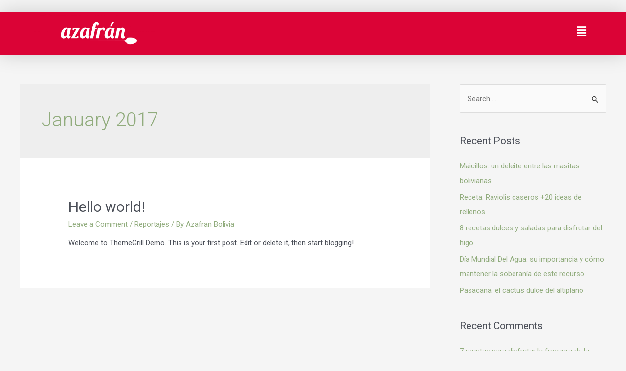

--- FILE ---
content_type: text/html; charset=UTF-8
request_url: https://azafranbolivia.com/?m=201701&amp
body_size: 22338
content:
<!DOCTYPE html>
<html lang="en-US" amp="" data-amp-auto-lightbox-disable transformed="self;v=1" i-amphtml-layout="" i-amphtml-no-boilerplate="" i-amphtml-binding>
<head><meta charset="UTF-8"><meta name="viewport" content="width=device-width"><link rel="preconnect" href="https://cdn.ampproject.org"><style amp-runtime="" i-amphtml-version="012510081644000">html{overflow-x:hidden!important}html.i-amphtml-fie{height:100%!important;width:100%!important}html:not([amp4ads]),html:not([amp4ads]) body{height:auto!important}html:not([amp4ads]) body{margin:0!important}body{-webkit-text-size-adjust:100%;-moz-text-size-adjust:100%;-ms-text-size-adjust:100%;text-size-adjust:100%}html.i-amphtml-singledoc.i-amphtml-embedded{-ms-touch-action:pan-y pinch-zoom;touch-action:pan-y pinch-zoom}html.i-amphtml-fie>body,html.i-amphtml-singledoc>body{overflow:visible!important}html.i-amphtml-fie:not(.i-amphtml-inabox)>body,html.i-amphtml-singledoc:not(.i-amphtml-inabox)>body{position:relative!important}html.i-amphtml-ios-embed-legacy>body{overflow-x:hidden!important;overflow-y:auto!important;position:absolute!important}html.i-amphtml-ios-embed{overflow-y:auto!important;position:static}#i-amphtml-wrapper{overflow-x:hidden!important;overflow-y:auto!important;position:absolute!important;top:0!important;left:0!important;right:0!important;bottom:0!important;margin:0!important;display:block!important}html.i-amphtml-ios-embed.i-amphtml-ios-overscroll,html.i-amphtml-ios-embed.i-amphtml-ios-overscroll>#i-amphtml-wrapper{-webkit-overflow-scrolling:touch!important}#i-amphtml-wrapper>body{position:relative!important;border-top:1px solid transparent!important}#i-amphtml-wrapper+body{visibility:visible}#i-amphtml-wrapper+body .i-amphtml-lightbox-element,#i-amphtml-wrapper+body[i-amphtml-lightbox]{visibility:hidden}#i-amphtml-wrapper+body[i-amphtml-lightbox] .i-amphtml-lightbox-element{visibility:visible}#i-amphtml-wrapper.i-amphtml-scroll-disabled,.i-amphtml-scroll-disabled{overflow-x:hidden!important;overflow-y:hidden!important}amp-instagram{padding:54px 0px 0px!important;background-color:#fff}amp-iframe iframe{box-sizing:border-box!important}[amp-access][amp-access-hide]{display:none}[subscriptions-dialog],body:not(.i-amphtml-subs-ready) [subscriptions-action],body:not(.i-amphtml-subs-ready) [subscriptions-section]{display:none!important}amp-experiment,amp-live-list>[update]{display:none}amp-list[resizable-children]>.i-amphtml-loading-container.amp-hidden{display:none!important}amp-list [fetch-error],amp-list[load-more] [load-more-button],amp-list[load-more] [load-more-end],amp-list[load-more] [load-more-failed],amp-list[load-more] [load-more-loading]{display:none}amp-list[diffable] div[role=list]{display:block}amp-story-page,amp-story[standalone]{min-height:1px!important;display:block!important;height:100%!important;margin:0!important;padding:0!important;overflow:hidden!important;width:100%!important}amp-story[standalone]{background-color:#000!important;position:relative!important}amp-story-page{background-color:#757575}amp-story .amp-active>div,amp-story .i-amphtml-loader-background{display:none!important}amp-story-page:not(:first-of-type):not([distance]):not([active]){transform:translateY(1000vh)!important}amp-autocomplete{position:relative!important;display:inline-block!important}amp-autocomplete>input,amp-autocomplete>textarea{padding:0.5rem;border:1px solid rgba(0,0,0,.33)}.i-amphtml-autocomplete-results,amp-autocomplete>input,amp-autocomplete>textarea{font-size:1rem;line-height:1.5rem}[amp-fx^=fly-in]{visibility:hidden}amp-script[nodom],amp-script[sandboxed]{position:fixed!important;top:0!important;width:1px!important;height:1px!important;overflow:hidden!important;visibility:hidden}
/*# sourceURL=/css/ampdoc.css*/[hidden]{display:none!important}.i-amphtml-element{display:inline-block}.i-amphtml-blurry-placeholder{transition:opacity 0.3s cubic-bezier(0.0,0.0,0.2,1)!important;pointer-events:none}[layout=nodisplay]:not(.i-amphtml-element){display:none!important}.i-amphtml-layout-fixed,[layout=fixed][width][height]:not(.i-amphtml-layout-fixed){display:inline-block;position:relative}.i-amphtml-layout-responsive,[layout=responsive][width][height]:not(.i-amphtml-layout-responsive),[width][height][heights]:not([layout]):not(.i-amphtml-layout-responsive),[width][height][sizes]:not(img):not([layout]):not(.i-amphtml-layout-responsive){display:block;position:relative}.i-amphtml-layout-intrinsic,[layout=intrinsic][width][height]:not(.i-amphtml-layout-intrinsic){display:inline-block;position:relative;max-width:100%}.i-amphtml-layout-intrinsic .i-amphtml-sizer{max-width:100%}.i-amphtml-intrinsic-sizer{max-width:100%;display:block!important}.i-amphtml-layout-container,.i-amphtml-layout-fixed-height,[layout=container],[layout=fixed-height][height]:not(.i-amphtml-layout-fixed-height){display:block;position:relative}.i-amphtml-layout-fill,.i-amphtml-layout-fill.i-amphtml-notbuilt,[layout=fill]:not(.i-amphtml-layout-fill),body noscript>*{display:block;overflow:hidden!important;position:absolute;top:0;left:0;bottom:0;right:0}body noscript>*{position:absolute!important;width:100%;height:100%;z-index:2}body noscript{display:inline!important}.i-amphtml-layout-flex-item,[layout=flex-item]:not(.i-amphtml-layout-flex-item){display:block;position:relative;-ms-flex:1 1 auto;flex:1 1 auto}.i-amphtml-layout-fluid{position:relative}.i-amphtml-layout-size-defined{overflow:hidden!important}.i-amphtml-layout-awaiting-size{position:absolute!important;top:auto!important;bottom:auto!important}i-amphtml-sizer{display:block!important}@supports (aspect-ratio:1/1){i-amphtml-sizer.i-amphtml-disable-ar{display:none!important}}.i-amphtml-blurry-placeholder,.i-amphtml-fill-content{display:block;height:0;max-height:100%;max-width:100%;min-height:100%;min-width:100%;width:0;margin:auto}.i-amphtml-layout-size-defined .i-amphtml-fill-content{position:absolute;top:0;left:0;bottom:0;right:0}.i-amphtml-replaced-content,.i-amphtml-screen-reader{padding:0!important;border:none!important}.i-amphtml-screen-reader{position:fixed!important;top:0px!important;left:0px!important;width:4px!important;height:4px!important;opacity:0!important;overflow:hidden!important;margin:0!important;display:block!important;visibility:visible!important}.i-amphtml-screen-reader~.i-amphtml-screen-reader{left:8px!important}.i-amphtml-screen-reader~.i-amphtml-screen-reader~.i-amphtml-screen-reader{left:12px!important}.i-amphtml-screen-reader~.i-amphtml-screen-reader~.i-amphtml-screen-reader~.i-amphtml-screen-reader{left:16px!important}.i-amphtml-unresolved{position:relative;overflow:hidden!important}.i-amphtml-select-disabled{-webkit-user-select:none!important;-ms-user-select:none!important;user-select:none!important}.i-amphtml-notbuilt,[layout]:not(.i-amphtml-element),[width][height][heights]:not([layout]):not(.i-amphtml-element),[width][height][sizes]:not(img):not([layout]):not(.i-amphtml-element){position:relative;overflow:hidden!important;color:transparent!important}.i-amphtml-notbuilt:not(.i-amphtml-layout-container)>*,[layout]:not([layout=container]):not(.i-amphtml-element)>*,[width][height][heights]:not([layout]):not(.i-amphtml-element)>*,[width][height][sizes]:not([layout]):not(.i-amphtml-element)>*{display:none}amp-img:not(.i-amphtml-element)[i-amphtml-ssr]>img.i-amphtml-fill-content{display:block}.i-amphtml-notbuilt:not(.i-amphtml-layout-container),[layout]:not([layout=container]):not(.i-amphtml-element),[width][height][heights]:not([layout]):not(.i-amphtml-element),[width][height][sizes]:not(img):not([layout]):not(.i-amphtml-element){color:transparent!important;line-height:0!important}.i-amphtml-ghost{visibility:hidden!important}.i-amphtml-element>[placeholder],[layout]:not(.i-amphtml-element)>[placeholder],[width][height][heights]:not([layout]):not(.i-amphtml-element)>[placeholder],[width][height][sizes]:not([layout]):not(.i-amphtml-element)>[placeholder]{display:block;line-height:normal}.i-amphtml-element>[placeholder].amp-hidden,.i-amphtml-element>[placeholder].hidden{visibility:hidden}.i-amphtml-element:not(.amp-notsupported)>[fallback],.i-amphtml-layout-container>[placeholder].amp-hidden,.i-amphtml-layout-container>[placeholder].hidden{display:none}.i-amphtml-layout-size-defined>[fallback],.i-amphtml-layout-size-defined>[placeholder]{position:absolute!important;top:0!important;left:0!important;right:0!important;bottom:0!important;z-index:1}amp-img[i-amphtml-ssr]:not(.i-amphtml-element)>[placeholder]{z-index:auto}.i-amphtml-notbuilt>[placeholder]{display:block!important}.i-amphtml-hidden-by-media-query{display:none!important}.i-amphtml-element-error{background:red!important;color:#fff!important;position:relative!important}.i-amphtml-element-error:before{content:attr(error-message)}i-amp-scroll-container,i-amphtml-scroll-container{position:absolute;top:0;left:0;right:0;bottom:0;display:block}i-amp-scroll-container.amp-active,i-amphtml-scroll-container.amp-active{overflow:auto;-webkit-overflow-scrolling:touch}.i-amphtml-loading-container{display:block!important;pointer-events:none;z-index:1}.i-amphtml-notbuilt>.i-amphtml-loading-container{display:block!important}.i-amphtml-loading-container.amp-hidden{visibility:hidden}.i-amphtml-element>[overflow]{cursor:pointer;position:relative;z-index:2;visibility:hidden;display:initial;line-height:normal}.i-amphtml-layout-size-defined>[overflow]{position:absolute}.i-amphtml-element>[overflow].amp-visible{visibility:visible}template{display:none!important}.amp-border-box,.amp-border-box *,.amp-border-box :after,.amp-border-box :before{box-sizing:border-box}amp-pixel{display:none!important}amp-analytics,amp-auto-ads,amp-story-auto-ads{position:fixed!important;top:0!important;width:1px!important;height:1px!important;overflow:hidden!important;visibility:hidden}amp-story{visibility:hidden!important}html.i-amphtml-fie>amp-analytics{position:initial!important}[visible-when-invalid]:not(.visible),form [submit-error],form [submit-success],form [submitting]{display:none}amp-accordion{display:block!important}@media (min-width:1px){:where(amp-accordion>section)>:first-child{margin:0;background-color:#efefef;padding-right:20px;border:1px solid #dfdfdf}:where(amp-accordion>section)>:last-child{margin:0}}amp-accordion>section{float:none!important}amp-accordion>section>*{float:none!important;display:block!important;overflow:hidden!important;position:relative!important}amp-accordion,amp-accordion>section{margin:0}amp-accordion:not(.i-amphtml-built)>section>:last-child{display:none!important}amp-accordion:not(.i-amphtml-built)>section[expanded]>:last-child{display:block!important}
/*# sourceURL=/css/ampshared.css*/</style><meta name="amp-to-amp-navigation" content="AMP-Redirect-To; AMP.navigateTo"><meta name="robots" content="max-image-preview:large"><meta name="generator" content="WordPress 6.2.8"><meta name="generator" content="Site Kit by Google 1.96.0"><meta name="google-adsense-platform-account" content="ca-host-pub-2644536267352236"><meta name="google-adsense-platform-domain" content="sitekit.withgoogle.com"><meta name="generator" content="Elementor 3.12.0; features: e_dom_optimization, e_optimized_assets_loading, a11y_improvements, additional_custom_breakpoints; settings: css_print_method-external, google_font-enabled, font_display-auto"><meta name="generator" content="AMP Plugin v2.4.1; mode=transitional"><meta name="msapplication-TileImage" content="https://azafranbolivia.com/wp-content/uploads/2021/05/Azafran-bolivia.png"><link rel="preconnect" href="https://fonts.gstatic.com/" crossorigin><link rel="dns-prefetch" href="//assets.pinterest.com"><link rel="preload" href="https://azafranbolivia.com/wp-content/plugins/elementor/assets/lib/font-awesome/webfonts/fa-brands-400.eot#iefix" as="font" crossorigin=""><link rel="preload" href="https://azafranbolivia.com/wp-content/plugins/elementor/assets/lib/font-awesome/webfonts/fa-solid-900.eot#iefix" as="font" crossorigin=""><link rel="preload" href="https://azafranbolivia.com/wp-content/plugins/elementor/assets/lib/eicons/fonts/eicons.eot?5.18.0#iefix" as="font" crossorigin=""><link rel="preload" href="https://azafranbolivia.com/wp-content/plugins/recipe-card-blocks-by-wpzoom/dist/assets/webfonts/fa-regular-400.woff2" as="font" crossorigin=""><link rel="preload" href="https://azafranbolivia.com/wp-content/plugins/recipe-card-blocks-by-wpzoom/dist/assets/webfonts/fa-solid-900.woff2" as="font" crossorigin=""><link rel="preload" href="https://azafranbolivia.com/wp-content/plugins/recipe-card-blocks-by-wpzoom/dist/assets/webfonts/Foodicons.woff" as="font" crossorigin=""><link rel="preload" href="https://azafranbolivia.com/wp-content/plugins/recipe-card-blocks-by-wpzoom/dist/assets/webfonts/Genericons.woff" as="font" crossorigin=""><link rel="preload" href="https://azafranbolivia.com/wp-content/plugins/recipe-card-blocks-by-wpzoom/dist/assets/webfonts/Oldicon.woff" as="font" crossorigin=""><link rel="preconnect" href="https://fonts.gstatic.com" crossorigin=""><link rel="dns-prefetch" href="https://fonts.gstatic.com"><script async="" src="https://cdn.ampproject.org/v0.mjs" type="module" crossorigin="anonymous"></script><script async nomodule src="https://cdn.ampproject.org/v0.js" crossorigin="anonymous"></script><script src="https://cdn.ampproject.org/v0/amp-analytics-0.1.mjs" async="" custom-element="amp-analytics" type="module" crossorigin="anonymous"></script><script async nomodule src="https://cdn.ampproject.org/v0/amp-analytics-0.1.js" crossorigin="anonymous" custom-element="amp-analytics"></script><script src="https://cdn.ampproject.org/v0/amp-auto-ads-0.1.mjs" async="" custom-element="amp-auto-ads" type="module" crossorigin="anonymous"></script><script async nomodule src="https://cdn.ampproject.org/v0/amp-auto-ads-0.1.js" crossorigin="anonymous" custom-element="amp-auto-ads"></script><script src="https://cdn.ampproject.org/v0/amp-bind-0.1.mjs" async="" custom-element="amp-bind" type="module" crossorigin="anonymous"></script><script async nomodule src="https://cdn.ampproject.org/v0/amp-bind-0.1.js" crossorigin="anonymous" custom-element="amp-bind"></script><script src="https://cdn.ampproject.org/v0/amp-form-0.1.mjs" async="" custom-element="amp-form" type="module" crossorigin="anonymous"></script><script async nomodule src="https://cdn.ampproject.org/v0/amp-form-0.1.js" crossorigin="anonymous" custom-element="amp-form"></script><link rel="icon" href="https://azafranbolivia.com/wp-content/uploads/2021/05/Azafran-bolivia-150x150.png" sizes="32x32"><link rel="icon" href="https://azafranbolivia.com/wp-content/uploads/2021/05/Azafran-bolivia.png" sizes="192x192"><link crossorigin="anonymous" rel="stylesheet" id="google-fonts-1-css" href="https://fonts.googleapis.com/css?family=Roboto%3A100%2C100italic%2C200%2C200italic%2C300%2C300italic%2C400%2C400italic%2C500%2C500italic%2C600%2C600italic%2C700%2C700italic%2C800%2C800italic%2C900%2C900italic%7CRoboto+Slab%3A100%2C100italic%2C200%2C200italic%2C300%2C300italic%2C400%2C400italic%2C500%2C500italic%2C600%2C600italic%2C700%2C700italic%2C800%2C800italic%2C900%2C900italic%7CDM+Serif+Display%3A100%2C100italic%2C200%2C200italic%2C300%2C300italic%2C400%2C400italic%2C500%2C500italic%2C600%2C600italic%2C700%2C700italic%2C800%2C800italic%2C900%2C900italic%7CHind%3A100%2C100italic%2C200%2C200italic%2C300%2C300italic%2C400%2C400italic%2C500%2C500italic%2C600%2C600italic%2C700%2C700italic%2C800%2C800italic%2C900%2C900italic&amp;display=auto&amp;ver=6.2.8" media="all"><style amp-custom="">amp-img.amp-wp-enforced-sizes{object-fit:contain}amp-img img,amp-img noscript{image-rendering:inherit;object-fit:inherit;object-position:inherit}body,h1,h2,html,li,p,ul{border:0;font-size:100%;font-style:inherit;font-weight:inherit;margin:0;outline:0;padding:0;vertical-align:baseline}html{-webkit-text-size-adjust:100%;-ms-text-size-adjust:100%}body{margin:0}main,nav{display:block}a{background-color:transparent}a:active{outline:0}a,a:focus,a:hover,a:visited{text-decoration:none}amp-img{border:0}svg:not(:root){overflow:hidden}button,input{color:inherit;font:inherit;margin:0}button{overflow:visible}button{text-transform:none}button,html input[type=button],input[type=reset],input[type=submit]{-webkit-appearance:button;cursor:pointer}button[disabled],html input[disabled]{cursor:default}button::-moz-focus-inner,input::-moz-focus-inner{border:0;padding:0}input{line-height:normal}input[type=checkbox],input[type=radio]{box-sizing:border-box;padding:0}input[type=number]::-webkit-inner-spin-button,input[type=number]::-webkit-outer-spin-button{height:auto}input[type=search]{-webkit-appearance:textfield;box-sizing:content-box}input[type=search]::-webkit-search-cancel-button,input[type=search]::-webkit-search-decoration{-webkit-appearance:none}.ast-container{max-width:100%}.ast-container{margin-left:auto;margin-right:auto;padding-left:20px;padding-right:20px}.ast-row{margin-left:-20px;margin-right:-20px}.ast-grid-common-col{position:relative;min-height:1px;padding-left:20px;padding-right:20px}.ast-float{float:left}.ast-full-width{width:100%}h1,h2{clear:both}.entry-content h1,h1{color:#808285;font-size:2em;line-height:1.2}.entry-content h2,h2{color:#808285;font-size:1.7em;line-height:1.3}html{box-sizing:border-box}*,:after,:before{box-sizing:inherit}body{color:#808285;background:#fff;font-style:normal}ul{margin:0 0 1.5em 3em}ul{list-style:disc}li>ul{margin-bottom:0;margin-left:1.5em}i{font-style:italic}amp-img{height:auto;max-width:100%}button,input{color:#808285;font-weight:400;font-size:100%;margin:0;vertical-align:baseline}button,input{line-height:normal}button,input[type=button],input[type=reset],input[type=submit]{border:1px solid;border-color:var(--ast-border-color);border-radius:2px;background:#e6e6e6;padding:.6em 1em .4em;color:#fff}button:focus,button:hover,input[type=button]:focus,input[type=button]:hover,input[type=reset]:focus,input[type=reset]:hover,input[type=submit]:focus,input[type=submit]:hover{color:#fff;border-color:var(--ast-border-color)}button:active,button:focus,input[type=button]:active,input[type=button]:focus,input[type=reset]:active,input[type=reset]:focus,input[type=submit]:active,input[type=submit]:focus{border-color:var(--ast-border-color);outline:0}input[type=email],input[type=password],input[type=search],input[type=tel],input[type=text],input[type=url]{color:#666;border:1px solid var(--ast-border-color);border-radius:2px;-webkit-appearance:none}input[type=email]:focus,input[type=password]:focus,input[type=search]:focus,input[type=tel]:focus,input[type=text]:focus,input[type=url]:focus{color:#111}a{color:#4169e1}a:focus,a:hover{color:#191970}a:focus{outline:thin dotted}a:hover{outline:0}.screen-reader-text{border:0;clip:rect(1px,1px,1px,1px);height:1px;margin:-1px;overflow:hidden;padding:0;position:absolute;width:1px}.screen-reader-text:not(#_#_#_#_#_#_#_){word-wrap:normal}.screen-reader-text:focus{background-color:#f1f1f1;border-radius:2px;box-shadow:0 0 2px 2px rgba(0,0,0,.6);color:#21759b;display:block;font-size:12.25px;font-size:.875rem;height:auto;left:5px;line-height:normal;padding:15px 23px 14px;text-decoration:none;top:5px;width:auto;z-index:100000}.screen-reader-text:focus:not(#_#_#_#_#_#_#_){clip:auto}::selection{color:#fff;background:#0274be}body{-webkit-font-smoothing:antialiased;-moz-osx-font-smoothing:grayscale}body:not(.logged-in){position:relative}#page{position:relative}a,a:focus{text-decoration:none}.secondary a *,a{transition:all .2s linear}amp-img{vertical-align:middle}.entry-content h1,.entry-content h2{margin-bottom:20px}p{margin-bottom:1.75em}input[type=button],input[type=submit]{border-radius:0;padding:18px 30px;border:0;box-shadow:none;text-shadow:none}input[type=button]:hover,input[type=submit]:hover{box-shadow:none}input[type=button]:active,input[type=button]:focus,input[type=submit]:active,input[type=submit]:focus{box-shadow:none}.search-form .search-field{outline:0}.site .skip-link{background-color:#f1f1f1;box-shadow:0 0 1px 1px rgba(0,0,0,.2);color:#21759b;display:block;font-family:Montserrat,"Helvetica Neue",sans-serif;font-size:14px;font-weight:700;left:-9999em;outline:0;padding:15px 23px 14px;text-decoration:none;text-transform:none;top:-9999em}.site .skip-link:focus{clip:auto;height:auto;left:6px;top:7px;width:auto;z-index:100000;outline:thin dotted}input{line-height:1}body,button,input[type=button],input[type=submit]{line-height:1.8571428571429}.entry-title,.entry-title a{font-weight:400}body{background-color:#fff}#page{display:block}#primary,#secondary{width:100%}#primary{margin:4em 0}.ast-separate-container{background-color:#f5f5f5}.ast-separate-container #primary{padding:4em 0;margin:0;border:0}.ast-separate-container .site-main>.ast-row{margin-left:0;margin-right:0}.ast-separate-container .ast-article-post{background-color:#fff}.ast-separate-container .ast-article-post{border-bottom:1px solid var(--ast-border-color);margin:0;padding:5.34em 6.67em}.ast-separate-container .blog-layout-1{padding:0;border-bottom:0}@media (max-width:1200px){.ast-separate-container .ast-article-post{margin:0;padding:3.34em 2.4em}}@media (min-width:993px){.ast-separate-container #primary,.ast-separate-container.ast-right-sidebar #primary{margin:4em 0;padding:0}.ast-right-sidebar #primary{padding-right:60px}}@media (max-width:992px){.ast-separate-container #primary,.ast-separate-container.ast-right-sidebar #primary{padding-left:0;padding-right:0}.ast-right-sidebar #primary{padding-right:30px}}.ast-icon.icon-search svg{height:1em;width:.9em;margin-top:3px;margin-right:2px}.ast-icon svg{fill:currentColor}.hentry{margin:0 0 1.5em}.entry-content>:last-child{margin-bottom:0}body{overflow-x:hidden}.widget-title{font-weight:400;margin-bottom:1em;line-height:1.5}.widget{margin:0 0 2.8em 0}.widget:last-child{margin-bottom:0}.widget ul{margin:0;list-style-type:none}.widget_search .search-form{position:relative;padding:0;background:initial;color:inherit}.widget_search .search-form>label{position:relative}.widget_search .search-form i{color:#3a3a3a}.widget_search .search-form button{position:absolute;top:0;right:15px;border:none;padding:0;cursor:pointer;background:0 0}.widget_search .search-form input[type=submit],.widget_search .search-form input[type=submit]:focus,.widget_search .search-form input[type=submit]:hover{padding:13px 20px;border-radius:2px;border:none;top:0;right:0;position:absolute;color:transparent;background:0 0;max-width:45px;z-index:2}.widget_search .search-form .search-field{background:#fafafa;border-width:1px;border-color:var(--ast-border-color);border-radius:2px}.widget_search .search-field,.widget_search .search-field:focus{width:100%;padding:16px 45px 16px 15px}input[type=email],input[type=number],input[type=password],input[type=reset],input[type=search],input[type=tel],input[type=text],input[type=url]{color:#666;padding:.75em;height:auto;border-width:1px;border-style:solid;border-color:var(--ast-border-color);border-radius:2px;background:var(--ast-comment-inputs-background);box-shadow:none;box-sizing:border-box;transition:all .2s linear}input[type=email]:focus,input[type=password]:focus,input[type=reset]:focus,input[type=search]:focus,input[type=tel]:focus,input[type=text]:focus,input[type=url]:focus{background-color:#fff;border-color:var(--ast-border-color);box-shadow:none}input[type=button],input[type=button]:focus,input[type=button]:hover,input[type=reset],input[type=reset]:focus,input[type=reset]:hover,input[type=submit],input[type=submit]:focus,input[type=submit]:hover{box-shadow:none}input[type=search]:focus{outline:thin dotted}input[type=range]{-webkit-appearance:none;width:100%;margin:5.7px 0;padding:0;border:none}input[type=range]:focus{outline:0}input[type=range]::-webkit-slider-runnable-track{width:100%;height:8.6px;cursor:pointer;box-shadow:2.6px 2.6px .4px #ccc,0 0 2.6px #d9d9d9;background:rgba(255,255,255,.2);border-radius:13.6px;border:0 solid #fff}input[type=range]::-webkit-slider-thumb{box-shadow:0 0 0 rgba(255,221,0,.37),0 0 0 rgba(255,224,26,.37);border:7.9px solid #0274be;height:20px;width:20px;border-radius:50px;background:#0274be;cursor:pointer;-webkit-appearance:none;margin-top:-5.7px}input[type=range]:focus::-webkit-slider-runnable-track{background:rgba(255,255,255,.2)}input[type=range]::-moz-range-track{width:100%;height:8.6px;cursor:pointer;box-shadow:2.6px 2.6px .4px #ccc,0 0 2.6px #d9d9d9;background:rgba(255,255,255,.2);border-radius:13.6px;border:0 solid #fff}input[type=range]::-moz-range-thumb{box-shadow:0 0 0 rgba(255,221,0,.37),0 0 0 rgba(255,224,26,.37);border:7.9px solid #0274be;height:20px;width:20px;border-radius:50px;background:#0274be;cursor:pointer}input[type=range]::-ms-track{width:100%;height:8.6px;cursor:pointer;background:0 0;border-color:transparent;color:transparent}input[type=range]::-ms-fill-lower{background:rgba(199,199,199,.2);border:0 solid #fff;border-radius:27.2px;box-shadow:2.6px 2.6px .4px #ccc,0 0 2.6px #d9d9d9}input[type=range]::-ms-fill-upper{background:rgba(255,255,255,.2);border:0 solid #fff;border-radius:27.2px;box-shadow:2.6px 2.6px .4px #ccc,0 0 2.6px #d9d9d9}input[type=range]::-ms-thumb{box-shadow:0 0 0 rgba(255,221,0,.37),0 0 0 rgba(255,224,26,.37);border:7.9px solid #0274be;height:20px;height:8.6px;width:20px;border-radius:50px;background:#0274be;cursor:pointer}input[type=range]:focus::-ms-fill-lower{background:rgba(255,255,255,.2)}input[type=range]:focus::-ms-fill-upper{background:rgba(255,255,255,.2)}input[type=color]{border:none;width:100px;padding:0;height:30px;cursor:pointer}input[type=color]::-webkit-color-swatch-wrapper{padding:0;border:none}input[type=color]::-webkit-color-swatch{border:none}.entry-header{margin-bottom:1em;word-wrap:break-word}.entry-header+.ast-blog-featured-section{margin-top:.5em}.entry-content{word-wrap:break-word}.entry-content p{margin-bottom:1.6em}.ast-no-thumb .ast-blog-featured-section{margin-bottom:0}.ast-no-thumb .entry-header+.ast-blog-featured-section{margin-top:0}.ast-blog-featured-section{margin-bottom:1.5em}.archive .entry-title{line-height:1.3}.page-title{margin-bottom:1em;font-weight:400}.entry-title{margin-bottom:.2em}.ast-article-post{margin-bottom:2.5em}.ast-article-post:last-child{margin-bottom:0;border-bottom:0}.blog-layout-1 .post-thumb{padding-left:0;padding-right:0;position:relative}.ast-archive-description{margin-bottom:2.5em;padding-bottom:1.3333em;border-bottom:1px solid var(--ast-border-color)}.ast-archive-description .ast-archive-title{margin-bottom:4px;font-size:40px;font-size:2.85714rem;font-weight:300}.ast-archive-description p{margin-bottom:0;font-size:20px;font-size:1.42857rem;line-height:1.65;font-weight:300}.ast-separate-container .ast-archive-description{background-color:#eee;padding-bottom:0;border-bottom:0}@media (max-width:1200px){.ast-separate-container .ast-archive-description{margin:0;padding:3.34em 2.4em}}@media (max-width:992px){.ast-separate-container .ast-archive-description{padding:2.14em}}@media (min-width:1201px){.ast-separate-container .ast-archive-description{margin:0;padding:5em 6.67em 3.33333em}}@media (max-width:768px){.ast-separate-container .entry-header{margin-bottom:1em}}.blog-layout-1{width:100%;display:inline-block;padding-bottom:2em;vertical-align:middle;border-bottom:1px solid var(--ast-border-color)}.blog-layout-1 .post-content,.blog-layout-1 .post-thumb{padding-left:0;padding-right:0}:root{--ast-container-default-xlg-padding:6.67em;--ast-container-default-lg-padding:5.67em;--ast-container-default-slg-padding:4.34em;--ast-container-default-md-padding:3.34em;--ast-container-default-sm-padding:6.67em;--ast-container-default-xs-padding:2.4em;--ast-container-default-xxs-padding:1.4em;--ast-code-block-background:#eee;--ast-comment-inputs-background:#fafafa}html{font-size:93.75%}a,.page-title{color:#91ac7d}a:hover,a:focus{color:var(--ast-global-color-1)}body,button,input{font-family:-apple-system,BlinkMacSystemFont,Segoe UI,Roboto,Oxygen-Sans,Ubuntu,Cantarell,Helvetica Neue,sans-serif;font-weight:inherit;font-size:15px;font-size:1rem;line-height:1.6em}.entry-title{font-size:30px;font-size:2rem}h1,.entry-content h1{font-size:40px;font-size:2.6666666666667rem;line-height:1.4em}h2,.entry-content h2{font-size:30px;font-size:2rem;line-height:1.25em}::selection{background-color:#db0336;color:#fff}body,h1,.entry-title a,.entry-content h1,h2,.entry-content h2{color:var(--ast-global-color-3)}input:focus,input[type="text"]:focus,input[type="email"]:focus,input[type="url"]:focus,input[type="password"]:focus,input[type="reset"]:focus,input[type="search"]:focus{border-color:#91ac7d}input[type="radio"]:checked,input[type=reset],input[type="checkbox"]:checked,input[type="checkbox"]:hover:checked,input[type="checkbox"]:focus:checked,input[type=range]::-webkit-slider-thumb{border-color:#91ac7d;background-color:#91ac7d;box-shadow:none}.entry-meta,.entry-meta *{line-height:1.45;color:#91ac7d}.entry-meta a:hover,.entry-meta a:hover *,.entry-meta a:focus,.entry-meta a:focus *{color:var(--ast-global-color-1)}.widget-title{font-size:21px;font-size:1.4rem;color:var(--ast-global-color-3)}#secondary,#secondary button,#secondary input{font-size:15px;font-size:1rem}a:focus-visible,.site .skip-link:focus-visible{outline-style:dotted;outline-color:inherit;outline-width:thin;border-color:transparent}input:focus,input[type="text"]:focus,input[type="email"]:focus,input[type="url"]:focus,input[type="password"]:focus,input[type="reset"]:focus,input[type="search"]:focus{border-style:dotted;border-color:inherit;border-width:thin;outline-color:transparent}#secondary{margin:4em 0 2.5em;word-break:break-word;line-height:2}#secondary li{margin-bottom:.25em}#secondary li:last-child{margin-bottom:0}@media (min-width: 993px){.ast-right-sidebar #secondary{padding-left:60px}}@media (max-width: 993px){.ast-right-sidebar #secondary{padding-left:30px}}@media (max-width:921px){.ast-separate-container #primary,.ast-separate-container #secondary{padding:1.5em 0}#primary,#secondary{padding:1.5em 0;margin:0}.ast-separate-container .ast-article-post{padding:1.5em 2.14em}}@media (max-width:921px){#secondary.secondary{padding-top:0}.ast-separate-container.ast-right-sidebar #secondary{padding-left:1em;padding-right:1em}}@media (max-width:921px){.ast-right-sidebar #primary{padding-right:0}.ast-right-sidebar #secondary{padding-left:0}}@media (min-width:922px){.ast-separate-container.ast-right-sidebar #primary{border:0}}@media (min-width:922px){.ast-right-sidebar #primary{border-right:1px solid var(--ast-border-color)}.ast-right-sidebar #secondary{border-left:1px solid var(--ast-border-color);margin-left:-1px}.ast-separate-container.ast-right-sidebar #secondary{border:0;margin-left:auto;margin-right:auto}}.elementor-widget-heading h1.elementor-heading-title{line-height:1.4em}.elementor-widget-heading h2.elementor-heading-title{line-height:1.25em}button,input[type="button"],input[type="submit"],input[type="reset"]{border-style:solid;border-top-width:0;border-right-width:0;border-left-width:0;border-bottom-width:0;color:#fff;border-color:#c4001c;background-color:#c4001c;padding-top:10px;padding-right:40px;padding-bottom:10px;padding-left:40px;font-family:inherit;font-weight:inherit;line-height:1em}button:focus,button:hover,input[type=reset]:hover,input[type=reset]:focus,input[type="button"]:hover,input[type="button"]:focus,input[type="submit"]:hover,input[type="submit"]:focus{color:#fff;background-color:var(--ast-global-color-1);border-color:var(--ast-global-color-1)}@media (min-width:544px){.ast-container{max-width:100%}}@media (max-width:544px){.ast-separate-container .ast-article-post,.ast-separate-container .ast-archive-description{padding:1.5em 1em}.ast-separate-container #content .ast-container{padding-left:.54em;padding-right:.54em}.ast-separate-container #secondary{padding-top:0}}@media (max-width:921px){.entry-title{font-size:30px}h1,.entry-content h1{font-size:30px}h2,.entry-content h2{font-size:25px}}@media (max-width:544px){.entry-title{font-size:30px}h1,.entry-content h1{font-size:30px}h2,.entry-content h2{font-size:25px}}@media (max-width:921px){html{font-size:85.5%}}@media (max-width:544px){html{font-size:85.5%}}@media (min-width:922px){.ast-container{max-width:1240px}}@media (min-width:922px){.site-content .ast-container{display:flex}}@media (max-width:921px){.site-content .ast-container{flex-direction:column}}:root{--ast-global-color-0:#0170b9;--ast-global-color-1:#3a3a3a;--ast-global-color-2:#3a3a3a;--ast-global-color-3:#4b4f58;--ast-global-color-4:#f5f5f5;--ast-global-color-5:#fff;--ast-global-color-6:#e5e5e5;--ast-global-color-7:#424242;--ast-global-color-8:#000}:root{--ast-border-color:#ddd}body.archive .ast-archive-description{max-width:1200px;width:100%;text-align:left;padding-top:3em;padding-right:3em;padding-bottom:3em;padding-left:3em}body.archive .ast-archive-description .ast-archive-title,body.archive .ast-archive-description .ast-archive-title *{font-size:40px;font-size:2.6666666666667rem}body.archive .ast-archive-description > *:not(:last-child){margin-bottom:10px}@media (max-width:921px){body.archive .ast-archive-description{text-align:left}}@media (max-width:544px){body.archive .ast-archive-description{text-align:left}}h1,.entry-content h1,h2,.entry-content h2{color:var(--ast-global-color-2)}@media (min-width:922px){#primary{width:70%}#secondary{width:30%}}.ast-separate-container .blog-layout-1{background-color:transparent;background-image:none}.ast-separate-container .ast-article-post{background-color:var(--ast-global-color-5)}@media (max-width:921px){.ast-separate-container .ast-article-post{background-color:var(--ast-global-color-5)}}@media (max-width:544px){.ast-separate-container .ast-article-post{background-color:var(--ast-global-color-5)}}:root{--e-global-color-astglobalcolor0:#0170b9;--e-global-color-astglobalcolor1:#3a3a3a;--e-global-color-astglobalcolor2:#3a3a3a;--e-global-color-astglobalcolor3:#4b4f58;--e-global-color-astglobalcolor4:#f5f5f5;--e-global-color-astglobalcolor5:#fff;--e-global-color-astglobalcolor6:#e5e5e5;--e-global-color-astglobalcolor7:#424242;--e-global-color-astglobalcolor8:#000}:where(.wp-block-button__link){border-radius:9999px;box-shadow:none;padding:calc(.667em + 2px) calc(1.333em + 2px);text-decoration:none}:where(.wp-block-columns.has-background){padding:1.25em 2.375em}:where(.wp-block-post-comments input[type=submit]){border:none}:where(.wp-block-file__button){border-radius:2em;padding:.5em 1em}:where(.wp-block-file__button):is(a):active,:where(.wp-block-file__button):is(a):focus,:where(.wp-block-file__button):is(a):hover,:where(.wp-block-file__button):is(a):visited{box-shadow:none;color:#fff;opacity:.85;text-decoration:none}ul{box-sizing:border-box}:where(.wp-block-navigation.has-background .wp-block-navigation-item a:not(.wp-element-button)),:where(.wp-block-navigation.has-background .wp-block-navigation-submenu a:not(.wp-element-button)){padding:.5em 1em}:where(.wp-block-navigation .wp-block-navigation__submenu-container .wp-block-navigation-item a:not(.wp-element-button)),:where(.wp-block-navigation .wp-block-navigation__submenu-container .wp-block-navigation-submenu a:not(.wp-element-button)),:where(.wp-block-navigation .wp-block-navigation__submenu-container .wp-block-navigation-submenu button.wp-block-navigation-item__content),:where(.wp-block-navigation .wp-block-navigation__submenu-container .wp-block-pages-list__item button.wp-block-navigation-item__content){padding:.5em 1em}@keyframes overlay-menu__fade-in-animation{0%{opacity:0;transform:translateY(.5em)}to{opacity:1;transform:translateY(0)}}:where(p.has-text-color:not(.has-link-color)) a{color:inherit}:where(.wp-block-search__button){border:1px solid #ccc;padding:.375em .625em}:where(.wp-block-search__button-inside .wp-block-search__inside-wrapper){border:1px solid #949494;padding:4px}:where(.wp-block-search__button-inside .wp-block-search__inside-wrapper) :where(.wp-block-search__button){padding:.125em .5em}:where(pre.wp-block-verse){font-family:inherit}:root{--wp--preset--font-size--normal:16px;--wp--preset--font-size--huge:42px}.screen-reader-text{clip:rect(1px,1px,1px,1px);border:0;-webkit-clip-path:inset(50%);clip-path:inset(50%);height:1px;margin:-1px;overflow:hidden;padding:0;position:absolute;width:1px}.screen-reader-text:not(#_#_#_#_#_#_#_){word-wrap:normal}.screen-reader-text:focus{background-color:#ddd;-webkit-clip-path:none;clip-path:none;color:#444;display:block;font-size:1em;height:auto;left:5px;line-height:normal;padding:15px 23px 14px;text-decoration:none;top:5px;width:auto;z-index:100000}.screen-reader-text:focus:not(#_#_#_#_#_#_#_){clip:auto}html :where(.has-border-color){border-style:solid}html :where([data-amp-original-style*=border-top-color]){border-top-style:solid}html :where([data-amp-original-style*=border-right-color]){border-right-style:solid}html :where([data-amp-original-style*=border-bottom-color]){border-bottom-style:solid}html :where([data-amp-original-style*=border-left-color]){border-left-style:solid}html :where([data-amp-original-style*=border-width]){border-style:solid}html :where([data-amp-original-style*=border-top-width]){border-top-style:solid}html :where([data-amp-original-style*=border-right-width]){border-right-style:solid}html :where([data-amp-original-style*=border-bottom-width]){border-bottom-style:solid}html :where([data-amp-original-style*=border-left-width]){border-left-style:solid}html :where(amp-img[class*=wp-image-]),html :where(amp-anim[class*=wp-image-]){height:auto;max-width:100%}html :where(.is-position-sticky){--wp-admin--admin-bar--position-offset:var(--wp-admin--admin-bar--height,0px)}@media screen and (max-width:600px){html :where(.is-position-sticky){--wp-admin--admin-bar--position-offset:0px}}:root{--wp-admin-theme-color:#007cba;--wp-admin-theme-color-darker-10:#006ba1;--wp-admin-theme-color-darker-20:#005a87}html[amp] *,html[amp] *:before,html[amp] *:after{-webkit-box-sizing:border-box;box-sizing:border-box}:root{--wp-admin-theme-color:#007cba;--wp-admin-theme-color-darker-10:#006ba1;--wp-admin-theme-color-darker-20:#005a87}html[amp] *,html[amp] *:before,html[amp] *:after{-webkit-box-sizing:border-box;box-sizing:border-box}:root{--wp-admin-theme-color:#007cba;--wp-admin-theme-color-darker-10:#006ba1;--wp-admin-theme-color-darker-20:#005a87}html[amp] *,html[amp] *:before,html[amp] *:after{-webkit-box-sizing:border-box;box-sizing:border-box}:root{--wp-admin-theme-color:#007cba;--wp-admin-theme-color-darker-10:#006ba1;--wp-admin-theme-color-darker-20:#005a87}html[amp] *,html[amp] *:before,html[amp] *:after{-webkit-box-sizing:border-box;box-sizing:border-box}:root{--wp-admin-theme-color:#007cba;--wp-admin-theme-color-darker-10:#006ba1;--wp-admin-theme-color-darker-20:#005a87}html[amp] *,html[amp] *:before,html[amp] *:after{-webkit-box-sizing:border-box;box-sizing:border-box}:root{--wp-admin-theme-color:#007cba;--wp-admin-theme-color-darker-10:#006ba1;--wp-admin-theme-color-darker-20:#005a87}html[amp] *,html[amp] *:before,html[amp] *:after{-webkit-box-sizing:border-box;box-sizing:border-box}.fab,.fas{display:inline-block;font-variant:normal;-moz-osx-font-smoothing:grayscale;-webkit-font-smoothing:antialiased;font-style:normal}.fab,.fas{text-rendering:auto;line-height:1}@-webkit-keyframes fa-spin{0%{transform:rotate(0)}to{transform:rotate(1turn)}}@keyframes fa-spin{0%{transform:rotate(0)}to{transform:rotate(1turn)}}.fa-align-justify:before{content:""}.fa-facebook:before{content:""}.fa-facebook-f:before{content:""}.fa-instagram:before{content:""}.fa-spotify:before{content:""}.fa-twitter:before{content:""}.fa-youtube:before{content:""}@font-face{font-family:"Font Awesome 5 Free";font-style:normal;font-weight:400;font-display:auto;src:url("https://azafranbolivia.com/wp-content/plugins/recipe-card-blocks-by-wpzoom/dist/assets/webfonts/fa-regular-400.woff2") format("woff2")}@font-face{font-family:"Font Awesome 5 Free";font-style:normal;font-weight:900;font-display:auto;src:url("https://azafranbolivia.com/wp-content/plugins/recipe-card-blocks-by-wpzoom/dist/assets/webfonts/fa-solid-900.woff2") format("woff2")}.fas{font-family:"Font Awesome 5 Free"}.fas{font-weight:900}@font-face{font-family:FoodIcons;src:url("https://azafranbolivia.com/wp-content/plugins/recipe-card-blocks-by-wpzoom/dist/assets/webfonts/Foodicons.woff") format("woff");font-weight:400;font-style:normal;font-display:block}[class*=" foodicons-"]:after,[class*=" foodicons-"]:before,[class^=foodicons-]:after,[class^=foodicons-]:before{font-family:FoodIcons;font-size:20px;font-style:normal}@font-face{font-family:Genericons;src:url("https://azafranbolivia.com/wp-content/plugins/recipe-card-blocks-by-wpzoom/dist/assets/webfonts/Genericons.woff") format("woff");font-weight:400;font-style:normal;font-display:block}@font-face{font-family:Oldicon;src:url("https://azafranbolivia.com/wp-content/plugins/recipe-card-blocks-by-wpzoom/dist/assets/webfonts/Oldicon.woff") format("woff");font-weight:400;font-style:normal;font-display:block}[class*=" oldicon-"]:after,[class*=" oldicon-"]:before,[class^=oldicon-]:after,[class^=oldicon-]:before{font-family:Oldicon;font-size:20px;font-style:normal}body{--wp--preset--color--black:#000;--wp--preset--color--cyan-bluish-gray:#abb8c3;--wp--preset--color--white:#fff;--wp--preset--color--pale-pink:#f78da7;--wp--preset--color--vivid-red:#cf2e2e;--wp--preset--color--luminous-vivid-orange:#ff6900;--wp--preset--color--luminous-vivid-amber:#fcb900;--wp--preset--color--light-green-cyan:#7bdcb5;--wp--preset--color--vivid-green-cyan:#00d084;--wp--preset--color--pale-cyan-blue:#8ed1fc;--wp--preset--color--vivid-cyan-blue:#0693e3;--wp--preset--color--vivid-purple:#9b51e0;--wp--preset--color--ast-global-color-0:var(--ast-global-color-0);--wp--preset--color--ast-global-color-1:var(--ast-global-color-1);--wp--preset--color--ast-global-color-2:var(--ast-global-color-2);--wp--preset--color--ast-global-color-3:var(--ast-global-color-3);--wp--preset--color--ast-global-color-4:var(--ast-global-color-4);--wp--preset--color--ast-global-color-5:var(--ast-global-color-5);--wp--preset--color--ast-global-color-6:var(--ast-global-color-6);--wp--preset--color--ast-global-color-7:var(--ast-global-color-7);--wp--preset--color--ast-global-color-8:var(--ast-global-color-8);--wp--preset--gradient--vivid-cyan-blue-to-vivid-purple:linear-gradient(135deg,rgba(6,147,227,1) 0%,#9b51e0 100%);--wp--preset--gradient--light-green-cyan-to-vivid-green-cyan:linear-gradient(135deg,#7adcb4 0%,#00d082 100%);--wp--preset--gradient--luminous-vivid-amber-to-luminous-vivid-orange:linear-gradient(135deg,rgba(252,185,0,1) 0%,rgba(255,105,0,1) 100%);--wp--preset--gradient--luminous-vivid-orange-to-vivid-red:linear-gradient(135deg,rgba(255,105,0,1) 0%,#cf2e2e 100%);--wp--preset--gradient--very-light-gray-to-cyan-bluish-gray:linear-gradient(135deg,#eee 0%,#a9b8c3 100%);--wp--preset--gradient--cool-to-warm-spectrum:linear-gradient(135deg,#4aeadc 0%,#9778d1 20%,#cf2aba 40%,#ee2c82 60%,#fb6962 80%,#fef84c 100%);--wp--preset--gradient--blush-light-purple:linear-gradient(135deg,#ffceec 0%,#9896f0 100%);--wp--preset--gradient--blush-bordeaux:linear-gradient(135deg,#fecda5 0%,#fe2d2d 50%,#6b003e 100%);--wp--preset--gradient--luminous-dusk:linear-gradient(135deg,#ffcb70 0%,#c751c0 50%,#4158d0 100%);--wp--preset--gradient--pale-ocean:linear-gradient(135deg,#fff5cb 0%,#b6e3d4 50%,#33a7b5 100%);--wp--preset--gradient--electric-grass:linear-gradient(135deg,#caf880 0%,#71ce7e 100%);--wp--preset--gradient--midnight:linear-gradient(135deg,#020381 0%,#2874fc 100%);--wp--preset--duotone--dark-grayscale:url("#wp-duotone-dark-grayscale");--wp--preset--duotone--grayscale:url("#wp-duotone-grayscale");--wp--preset--duotone--purple-yellow:url("#wp-duotone-purple-yellow");--wp--preset--duotone--blue-red:url("#wp-duotone-blue-red");--wp--preset--duotone--midnight:url("#wp-duotone-midnight");--wp--preset--duotone--magenta-yellow:url("#wp-duotone-magenta-yellow");--wp--preset--duotone--purple-green:url("#wp-duotone-purple-green");--wp--preset--duotone--blue-orange:url("#wp-duotone-blue-orange");--wp--preset--font-size--small:13px;--wp--preset--font-size--medium:20px;--wp--preset--font-size--large:36px;--wp--preset--font-size--x-large:42px;--wp--preset--spacing--20:.44rem;--wp--preset--spacing--30:.67rem;--wp--preset--spacing--40:1rem;--wp--preset--spacing--50:1.5rem;--wp--preset--spacing--60:2.25rem;--wp--preset--spacing--70:3.38rem;--wp--preset--spacing--80:5.06rem;--wp--preset--shadow--natural:6px 6px 9px rgba(0,0,0,.2);--wp--preset--shadow--deep:12px 12px 50px rgba(0,0,0,.4);--wp--preset--shadow--sharp:6px 6px 0px rgba(0,0,0,.2);--wp--preset--shadow--outlined:6px 6px 0px -3px rgba(255,255,255,1),6px 6px rgba(0,0,0,1);--wp--preset--shadow--crisp:6px 6px 0px rgba(0,0,0,1)}body{margin:0;--wp--style--global--content-size:var(--wp--custom--ast-content-width-size);--wp--style--global--wide-size:var(--wp--custom--ast-wide-width-size)}body{--wp--style--block-gap:24px}body{padding-top:0px;padding-right:0px;padding-bottom:0px;padding-left:0px}a:where(:not(.wp-element-button)){text-decoration:none}.screen-reader-text{clip:rect(1px,1px,1px,1px)}.screen-reader-text:not(#_#_#_#_#_#_#_){position:absolute}.screen-reader-text:active,.screen-reader-text:focus,.screen-reader-text:hover{background-color:#f1f1f1;border-radius:3px;box-shadow:0 0 2px 2px rgba(0,0,0,.6);color:#21759b;display:block;font-size:14px;font-weight:700;height:auto;left:5px;line-height:normal;padding:15px 23px 14px;text-decoration:none;top:5px;width:auto;z-index:100000}.screen-reader-text:active:not(#_#_#_#_#_#_#_),.screen-reader-text:focus:not(#_#_#_#_#_#_#_),.screen-reader-text:hover:not(#_#_#_#_#_#_#_){clip:auto}@font-face{font-family:eicons;src:url("https://azafranbolivia.com/wp-content/plugins/elementor/assets/lib/eicons/fonts/eicons.eot?5.18.0");src:url("https://azafranbolivia.com/wp-content/plugins/elementor/assets/lib/eicons/fonts/eicons.eot?5.18.0#iefix") format("embedded-opentype"),url("https://azafranbolivia.com/wp-content/plugins/elementor/assets/lib/eicons/fonts/eicons.woff2?5.18.0") format("woff2"),url("https://azafranbolivia.com/wp-content/plugins/elementor/assets/lib/eicons/fonts/eicons.woff?5.18.0") format("woff"),url("https://azafranbolivia.com/wp-content/plugins/elementor/assets/lib/eicons/fonts/eicons.ttf?5.18.0") format("truetype"),url("https://azafranbolivia.com/wp-content/plugins/elementor/assets/lib/eicons/fonts/eicons.svg?5.18.0#eicon") format("svg");font-weight:400;font-style:normal}[class*=" eicon-"],[class^=eicon]{display:inline-block;font-family:eicons;font-size:inherit;font-weight:400;font-style:normal;font-variant:normal;line-height:1;text-rendering:auto;-webkit-font-smoothing:antialiased;-moz-osx-font-smoothing:grayscale}@keyframes a{0%{transform:rotate(0deg)}to{transform:rotate(359deg)}}.elementor-screen-only,.screen-reader-text,.screen-reader-text span{position:absolute;top:-10000em;width:1px;height:1px;margin:-1px;padding:0;overflow:hidden;clip:rect(0,0,0,0);border:0}.elementor *,.elementor :after,.elementor :before{box-sizing:border-box}.elementor a{box-shadow:none;text-decoration:none}.elementor amp-img{height:auto;max-width:100%;border:none;border-radius:0;box-shadow:none}.elementor-element{--flex-direction:initial;--flex-wrap:initial;--justify-content:initial;--align-items:initial;--align-content:initial;--gap:initial;--flex-basis:initial;--flex-grow:initial;--flex-shrink:initial;--order:initial;--align-self:initial;flex-basis:var(--flex-basis);flex-grow:var(--flex-grow);flex-shrink:var(--flex-shrink);order:var(--order);align-self:var(--align-self)}.elementor-element:where(.e-con-full,.elementor-widget){flex-direction:var(--flex-direction);flex-wrap:var(--flex-wrap);justify-content:var(--justify-content);align-items:var(--align-items);align-content:var(--align-content);gap:var(--gap)}:root{--page-title-display:block}h1.entry-title{display:var(--page-title-display)}@keyframes eicon-spin{0%{transform:rotate(0deg)}to{transform:rotate(359deg)}}.elementor-section{position:relative}.elementor-section .elementor-container{display:flex;margin-right:auto;margin-left:auto;position:relative}@media (max-width:1024px){.elementor-section .elementor-container{flex-wrap:wrap}}.elementor-section.elementor-section-boxed>.elementor-container{max-width:1140px}.elementor-section.elementor-section-stretched{position:relative;width:100%}.elementor-widget-wrap{position:relative;width:100%;flex-wrap:wrap;align-content:flex-start}.elementor:not(.elementor-bc-flex-widget) .elementor-widget-wrap{display:flex}.elementor-widget-wrap>.elementor-element{width:100%}.elementor-widget{position:relative}.elementor-widget:not(:last-child){margin-bottom:20px}.elementor-column{position:relative;min-height:1px;display:flex}.elementor-column-gap-default>.elementor-column>.elementor-element-populated{padding:10px}@media (min-width:768px){.elementor-column.elementor-col-33{width:33.333%}.elementor-column.elementor-col-50{width:50%}.elementor-column.elementor-col-100{width:100%}}@media (max-width:767px){.elementor-column{width:100%}}.elementor-grid{display:grid;grid-column-gap:var(--grid-column-gap);grid-row-gap:var(--grid-row-gap)}.elementor-grid .elementor-grid-item{min-width:0}.elementor-grid-0 .elementor-grid{display:inline-block;width:100%;word-spacing:var(--grid-column-gap);margin-bottom:calc(-1 * var(--grid-row-gap))}.elementor-grid-0 .elementor-grid .elementor-grid-item{display:inline-block;margin-bottom:var(--grid-row-gap);word-break:break-word}.elementor-element .elementor-widget-container{transition:background .3s,border .3s,border-radius .3s,box-shadow .3s,transform var(--e-transform-transition-duration,.4s)}.elementor-icon{display:inline-block;line-height:1;transition:all .3s;color:#69727d;font-size:50px;text-align:center}.elementor-icon:hover{color:#69727d}.elementor-icon i,.elementor-icon svg{width:1em;height:1em;position:relative;display:block}.elementor-icon i:before,.elementor-icon svg:before{position:absolute;left:50%;transform:translateX(-50%)}.elementor-shape-circle .elementor-icon{border-radius:50%}.elementor-element{--swiper-theme-color:#000;--swiper-navigation-size:44px;--swiper-pagination-bullet-size:6px;--swiper-pagination-bullet-horizontal-gap:6px}.elementor-heading-title{padding:0;margin:0;line-height:1}.elementor-widget-heading .elementor-heading-title[class*=elementor-size-]>a{color:inherit;font-size:inherit;line-height:inherit}.elementor-widget-image{text-align:center}.elementor-widget-image a{display:inline-block}.elementor-widget-image a amp-img[src$=".svg"]{width:48px}.elementor-widget-image amp-img{vertical-align:middle;display:inline-block}.elementor-widget-social-icons.elementor-grid-0 .elementor-widget-container{line-height:1;font-size:0}.elementor-widget-social-icons:not(.elementor-grid-0):not(.elementor-grid-tablet-0):not(.elementor-grid-mobile-0) .elementor-grid{display:inline-grid}.elementor-widget-social-icons .elementor-grid{grid-column-gap:var(--grid-column-gap,5px);grid-row-gap:var(--grid-row-gap,5px);grid-template-columns:var(--grid-template-columns);justify-content:var(--justify-content,center);justify-items:var(--justify-content,center)}.elementor-icon.elementor-social-icon{font-size:var(--icon-size,25px);line-height:var(--icon-size,25px);width:calc(var(--icon-size,25px) + ( 2 * var(--icon-padding,.5em) ));height:calc(var(--icon-size,25px) + ( 2 * var(--icon-padding,.5em) ))}.elementor-social-icon{--e-social-icon-icon-color:#fff;display:inline-flex;background-color:#69727d;align-items:center;justify-content:center;text-align:center;cursor:pointer}.elementor-social-icon i{color:var(--e-social-icon-icon-color)}.elementor-social-icon svg{fill:var(--e-social-icon-icon-color)}.elementor-social-icon:last-child{margin:0}.elementor-social-icon:hover{opacity:.9;color:#fff}.elementor-social-icon-facebook,.elementor-social-icon-facebook-f{background-color:#3b5998}.elementor-social-icon-instagram{background-color:#262626}.elementor-social-icon-spotify{background-color:#2ebd59}.elementor-social-icon-twitter{background-color:#1da1f2}.elementor-social-icon-youtube{background-color:#cd201f}.elementor-shape-rounded .elementor-icon.elementor-social-icon{border-radius:10%}.elementor-shape-circle .elementor-icon.elementor-social-icon{border-radius:50%}@keyframes swiper-preloader-spin{to{transform:rotate(1turn)}}.elementor-kit-25159{--e-global-color-primary:#000;--e-global-color-secondary:#54595f;--e-global-color-text:#7a7a7a;--e-global-color-accent:#db0336;--e-global-color-a83dcd4:#fff;--e-global-typography-primary-font-family:"Roboto";--e-global-typography-primary-font-weight:600;--e-global-typography-secondary-font-family:"Roboto Slab";--e-global-typography-secondary-font-weight:400;--e-global-typography-text-font-family:"Roboto";--e-global-typography-text-font-weight:400;--e-global-typography-accent-font-family:"Roboto";--e-global-typography-accent-font-weight:500}.elementor-section.elementor-section-boxed > .elementor-container{max-width:1140px}.elementor-widget:not(:last-child){margin-bottom:20px}.elementor-element{--widgets-spacing:20px}@media (max-width:1024px){.elementor-section.elementor-section-boxed > .elementor-container{max-width:1024px}}@media (max-width:767px){.elementor-section.elementor-section-boxed > .elementor-container{max-width:767px}}.elementor-location-footer:before,.elementor-location-header:before{content:"";display:table;clear:both}[data-elementor-type=popup]:not(.elementor-edit-area){display:none}@keyframes elementor-headline-dash{0%{stroke-dasharray:0 1500;opacity:1}to{stroke-dasharray:1500 1500;opacity:1}}@keyframes hide-highlight{0%{opacity:1;stroke-dasharray:1500 1500}to{opacity:0;filter:blur(10px)}}@keyframes elementor-headline-flip-in{0%{transform:rotateX(180deg);opacity:0}35%{transform:rotateX(120deg);opacity:0}65%{opacity:0}to{transform:rotateX(1turn);opacity:1}}@keyframes elementor-headline-flip-out{0%{transform:rotateX(0deg);opacity:1}35%{transform:rotateX(-40deg);opacity:1}65%{opacity:0}to{transform:rotateX(180deg);opacity:0}}@keyframes elementor-headline-pulse{0%{transform:translateY(-50%) scale(1);opacity:1}40%{transform:translateY(-50%) scale(.9);opacity:0}to{transform:translateY(-50%) scale(0);opacity:0}}@keyframes elementor-headline-swirl-in{0%{opacity:0;transform:translateZ(-20px) rotateX(90deg)}60%{opacity:1;transform:translateZ(-20px) rotateX(-10deg)}to{opacity:1;transform:translateZ(-20px) rotateX(0deg)}}@keyframes elementor-headline-swirl-out{0%{opacity:1;transform:translateZ(-20px) rotateX(0)}60%{opacity:0;transform:translateZ(-20px) rotateX(-100deg)}to{opacity:0;transform:translateZ(-20px) rotateX(-90deg)}}@keyframes elementor-headline-slide-down-in{0%{opacity:0;transform:translateY(-100%)}60%{opacity:1;transform:translateY(20%)}to{opacity:1;transform:translateY(0)}}@keyframes elementor-headline-slide-down-out{0%{opacity:1;transform:translateY(0)}60%{opacity:0;transform:translateY(120%)}to{opacity:0;transform:translateY(100%)}}@keyframes elementor-headline-drop-in-in{0%{opacity:0;transform:translateZ(100px)}to{opacity:1;transform:translateZ(0)}}@keyframes elementor-headline-drop-in-out{0%{opacity:1;transform:translateZ(0)}to{opacity:0;transform:translateZ(-100px)}}@keyframes elementor-headline-blinds-in{0%{transform:rotateY(180deg)}to{transform:rotateY(0deg)}}@keyframes elementor-headline-blinds-out{0%{transform:rotateY(0)}to{transform:rotateY(-180deg)}}@keyframes elementor-headline-wave-up{0%{transform:scale(0);opacity:0}60%{transform:scale(1.2);opacity:1}to{transform:scale(1);opacity:1}}@keyframes elementor-headline-wave-down{0%{transform:scale(1);opacity:1}60%{transform:scale(0);opacity:0}}@keyframes elementor-headline-slide-in{0%{opacity:0;transform:translateX(-100%)}60%{opacity:1;transform:translateX(10%)}to{opacity:1;transform:translateX(0)}}@keyframes elementor-headline-slide-out{0%{opacity:1;transform:translateX(0)}60%{opacity:0;transform:translateX(110%)}to{opacity:0;transform:translateX(100%)}}@keyframes e-hotspot-soft-beat{0%{transform:scale(1)}to{transform:scale(1.1)}}@keyframes e-hotspot-expand{0%{transform:scale(.5);opacity:1}to{transform:scale(1.5);opacity:0}}.elementor-item:after,.elementor-item:before{display:block;position:absolute;transition:.3s;transition-timing-function:cubic-bezier(.58,.3,.005,1)}.elementor-item:not(:hover):not(:focus):not(.elementor-item-active):not(.highlighted):after,.elementor-item:not(:hover):not(:focus):not(.elementor-item-active):not(.highlighted):before{opacity:0}.elementor-item:focus:after,.elementor-item:focus:before,.elementor-item:hover:after,.elementor-item:hover:before{transform:scale(1)}.e--pointer-underline .elementor-item:after,.e--pointer-underline .elementor-item:before{height:3px;width:100%;left:0;background-color:#3a3f45;z-index:2}.e--pointer-underline .elementor-item:after{content:"";bottom:0}.elementor-nav-menu--main .elementor-nav-menu a{transition:.4s}.elementor-nav-menu--main .elementor-nav-menu a,.elementor-nav-menu--main .elementor-nav-menu a:focus,.elementor-nav-menu--main .elementor-nav-menu a:hover{padding:13px 20px}.elementor-nav-menu--main .elementor-nav-menu ul{position:absolute;width:12em;border-width:0;border-style:solid;padding:0}.elementor-nav-menu__align-left .elementor-nav-menu{margin-right:auto;justify-content:flex-start}.elementor-nav-menu__align-left .elementor-nav-menu--layout-vertical>ul>li>a{justify-content:flex-start}.elementor-widget-nav-menu .elementor-widget-container{display:flex;flex-direction:column}.elementor-nav-menu{position:relative;z-index:2}.elementor-nav-menu:after{content:" ";display:block;height:0;font:0/0 serif;clear:both;visibility:hidden;overflow:hidden}.elementor-nav-menu,.elementor-nav-menu li,.elementor-nav-menu ul{display:block;list-style:none;margin:0;padding:0;line-height:normal;-webkit-tap-highlight-color:rgba(0,0,0,0)}.elementor-nav-menu ul{display:none}.elementor-nav-menu ul ul a,.elementor-nav-menu ul ul a:active,.elementor-nav-menu ul ul a:focus,.elementor-nav-menu ul ul a:hover{border-left:16px solid transparent}.elementor-nav-menu ul ul ul a,.elementor-nav-menu ul ul ul a:active,.elementor-nav-menu ul ul ul a:focus,.elementor-nav-menu ul ul ul a:hover{border-left:24px solid transparent}.elementor-nav-menu ul ul ul ul a,.elementor-nav-menu ul ul ul ul a:active,.elementor-nav-menu ul ul ul ul a:focus,.elementor-nav-menu ul ul ul ul a:hover{border-left:32px solid transparent}.elementor-nav-menu ul ul ul ul ul a,.elementor-nav-menu ul ul ul ul ul a:active,.elementor-nav-menu ul ul ul ul ul a:focus,.elementor-nav-menu ul ul ul ul ul a:hover{border-left:40px solid transparent}.elementor-nav-menu a,.elementor-nav-menu li{position:relative}.elementor-nav-menu li{border-width:0}.elementor-nav-menu a{display:flex;align-items:center}.elementor-nav-menu a,.elementor-nav-menu a:focus,.elementor-nav-menu a:hover{padding:10px 20px;line-height:20px}.elementor-nav-menu--dropdown .elementor-item:focus,.elementor-nav-menu--dropdown .elementor-item:hover{background-color:#3a3f45;color:#fff}.elementor-nav-menu--dropdown{background-color:#fff;font-size:13px}.elementor-nav-menu--dropdown-none .elementor-nav-menu--dropdown{display:none}.elementor-nav-menu--dropdown.elementor-nav-menu__container{margin-top:10px;transition:max-height .3s,transform .3s;transform-origin:top;overflow-y:auto;overflow-x:hidden}.elementor-nav-menu--dropdown a{color:#2e3237}ul.elementor-nav-menu--dropdown a,ul.elementor-nav-menu--dropdown a:focus,ul.elementor-nav-menu--dropdown a:hover{text-shadow:none;border-left:8px solid transparent}:where(.elementor-widget-n-menu .e-n-menu-items-content>.e-con){background-color:#fff;border-radius:var(--border-radius);padding-right:var(--padding-right);padding-left:var(--padding-left)}@keyframes hide-scroll{0%,to{overflow:hidden}}.elementor-widget-heading .elementor-heading-title{color:var(--e-global-color-primary);font-family:var(--e-global-typography-primary-font-family),Sans-serif;font-weight:var(--e-global-typography-primary-font-weight)}.elementor-widget-text-editor{color:var(--e-global-color-text);font-family:var(--e-global-typography-text-font-family),Sans-serif;font-weight:var(--e-global-typography-text-font-weight)}.elementor-widget-icon.elementor-view-default .elementor-icon{color:var(--e-global-color-primary);border-color:var(--e-global-color-primary)}.elementor-widget-icon.elementor-view-default .elementor-icon svg{fill:var(--e-global-color-primary)}.elementor-widget-nav-menu .elementor-nav-menu .elementor-item{font-family:var(--e-global-typography-primary-font-family),Sans-serif;font-weight:var(--e-global-typography-primary-font-weight)}.elementor-widget-nav-menu .elementor-nav-menu--main .elementor-item{color:var(--e-global-color-text);fill:var(--e-global-color-text)}.elementor-widget-nav-menu .elementor-nav-menu--main .elementor-item:hover,.elementor-widget-nav-menu .elementor-nav-menu--main .elementor-item:focus{color:var(--e-global-color-accent);fill:var(--e-global-color-accent)}.elementor-widget-nav-menu .elementor-nav-menu--main:not(.e--pointer-framed) .elementor-item:before,.elementor-widget-nav-menu .elementor-nav-menu--main:not(.e--pointer-framed) .elementor-item:after{background-color:var(--e-global-color-accent)}.elementor-widget-nav-menu{--e-nav-menu-divider-color:var(--e-global-color-text)}.elementor-widget-nav-menu .elementor-nav-menu--dropdown .elementor-item{font-family:var(--e-global-typography-accent-font-family),Sans-serif;font-weight:var(--e-global-typography-accent-font-weight)}.elementor-25205 .elementor-element.elementor-element-7c22df99 > .elementor-container > .elementor-column > .elementor-widget-wrap{align-content:center;align-items:center}.elementor-25205 .elementor-element.elementor-element-7c22df99:not(.elementor-motion-effects-element-type-background){background-color:var(--e-global-color-accent)}.elementor-25205 .elementor-element.elementor-element-7c22df99{box-shadow:0px 0px 40px 0px rgba(0,0,0,.16);transition:background .3s,border .3s,border-radius .3s,box-shadow .3s;padding:0px 25px 0px 25px}.elementor-25205 .elementor-element.elementor-element-f7e448c > .elementor-element-populated{margin:0px 0px 0px 0px;--e-column-margin-right:0px;--e-column-margin-left:0px;padding:0px 0px 0px 0px}.elementor-25205 .elementor-element.elementor-element-1ecd5c5b{text-align:left}.elementor-25205 .elementor-element.elementor-element-1ecd5c5b amp-img{width:250px}.elementor-25205 .elementor-element.elementor-element-1ecd5c5b > .elementor-widget-container{margin:0px 0px 0px 0px;padding:0px 0px 0px 0px}.elementor-25205 .elementor-element.elementor-element-6a0d3d4 .elementor-icon-wrapper{text-align:right}.elementor-25205 .elementor-element.elementor-element-6a0d3d4.elementor-view-default .elementor-icon{color:var(--e-global-color-a83dcd4);border-color:var(--e-global-color-a83dcd4)}.elementor-25205 .elementor-element.elementor-element-6a0d3d4.elementor-view-default .elementor-icon svg{fill:var(--e-global-color-a83dcd4)}.elementor-25205 .elementor-element.elementor-element-6a0d3d4.elementor-view-default .elementor-icon:hover{color:#d7d7d7;border-color:#d7d7d7}.elementor-25205 .elementor-element.elementor-element-6a0d3d4.elementor-view-default .elementor-icon:hover svg{fill:#d7d7d7}.elementor-25205 .elementor-element.elementor-element-6a0d3d4 .elementor-icon{font-size:23px}@media (max-width:1024px){.elementor-25205 .elementor-element.elementor-element-7c22df99{padding:5px 20px 5px 20px}}@media (max-width:767px){.elementor-25205 .elementor-element.elementor-element-7c22df99{padding:5px 0px 5px 0px}.elementor-25205 .elementor-element.elementor-element-f7e448c{width:80%}.elementor-25205 .elementor-element.elementor-element-1ecd5c5b amp-img{width:184px}.elementor-25205 .elementor-element.elementor-element-488bfd75{width:20%}.elementor-25205 .elementor-element.elementor-element-6a0d3d4 .elementor-icon-wrapper{text-align:right}}.elementor-25228 .elementor-element.elementor-element-421b25ad > .elementor-container > .elementor-column > .elementor-widget-wrap{align-content:flex-start;align-items:flex-start}.elementor-25228 .elementor-element.elementor-element-421b25ad:not(.elementor-motion-effects-element-type-background){background-color:var(--e-global-color-primary)}.elementor-25228 .elementor-element.elementor-element-421b25ad{box-shadow:0px 21px 48px 0px rgba(99,115,129,.05);transition:background .3s,border .3s,border-radius .3s,box-shadow .3s;padding:80px 0px 80px 0px}.elementor-25228 .elementor-element.elementor-element-68cb2b30 .elementor-heading-title{color:#fff;font-family:"DM Serif Display",Sans-serif;font-size:20px;font-weight:400;line-height:30px;letter-spacing:0px}.elementor-25228 .elementor-element.elementor-element-68cb2b30 > .elementor-widget-container{margin:2px 0px 0px 0px}.elementor-25228 .elementor-element.elementor-element-785b505f{--grid-template-columns:repeat(0,auto);--icon-size:15px;--grid-column-gap:20px;--grid-row-gap:0px}.elementor-25228 .elementor-element.elementor-element-785b505f .elementor-social-icon{background-color:rgba(99,115,129,0);--icon-padding:0em}.elementor-25228 .elementor-element.elementor-element-785b505f .elementor-social-icon i{color:#fff}.elementor-25228 .elementor-element.elementor-element-785b505f .elementor-social-icon svg{fill:#fff}.elementor-25228 .elementor-element.elementor-element-785b505f .elementor-icon{border-radius:0px 0px 0px 0px}.elementor-25228 .elementor-element.elementor-element-785b505f .elementor-social-icon:hover{background-color:rgba(0,0,0,0)}.elementor-25228 .elementor-element.elementor-element-785b505f .elementor-social-icon:hover i{color:rgba(255,255,255,.96)}.elementor-25228 .elementor-element.elementor-element-785b505f .elementor-social-icon:hover svg{fill:rgba(255,255,255,.96)}.elementor-25228 .elementor-element.elementor-element-785b505f > .elementor-widget-container{padding:10px 0px 10px 0px}.elementor-25228 .elementor-element.elementor-element-40aba61b .elementor-heading-title{color:#fff;font-family:"DM Serif Display",Sans-serif;font-size:20px;font-weight:400;line-height:30px;letter-spacing:0px}.elementor-25228 .elementor-element.elementor-element-40aba61b > .elementor-widget-container{margin:2px 0px 0px 0px}.elementor-25228 .elementor-element.elementor-element-15bf5950{color:var(--e-global-color-a83dcd4);font-family:"Hind",Sans-serif;font-size:15px;font-weight:400;line-height:26px}.elementor-25228 .elementor-element.elementor-element-4488723c > .elementor-widget-wrap > .elementor-widget:not(.elementor-widget__width-auto):not(.elementor-widget__width-initial):not(:last-child):not(.elementor-absolute){margin-bottom:3px}.elementor-25228 .elementor-element.elementor-element-6909f0d{text-align:left}.elementor-25228 .elementor-element.elementor-element-9bd4205:not(.elementor-motion-effects-element-type-background){background-color:var(--e-global-color-primary)}.elementor-25228 .elementor-element.elementor-element-9bd4205{transition:background .3s,border .3s,border-radius .3s,box-shadow .3s}.elementor-25228 .elementor-element.elementor-element-9412e9a{text-align:center}.elementor-25228 .elementor-element.elementor-element-9412e9a .elementor-heading-title{color:var(--e-global-color-a83dcd4);font-family:"Roboto",Sans-serif;font-size:12px;font-weight:500}.elementor-25228 .elementor-element.elementor-element-9412e9a > .elementor-widget-container{margin:1% 1% 1% 1%}@media (max-width:1024px){.elementor-25228 .elementor-element.elementor-element-785b505f{--grid-column-gap:11px}}@media (max-width:767px){.elementor-25228 .elementor-element.elementor-element-421b25ad{margin-top:0px;margin-bottom:0px;padding:10% 10% 10% 10%}.elementor-25228 .elementor-element.elementor-element-7b5d8266{width:100%}.elementor-25228 .elementor-element.elementor-element-7b5d8266.elementor-column.elementor-element[data-element_type="column"] > .elementor-widget-wrap.elementor-element-populated{align-content:flex-start;align-items:flex-start}.elementor-25228 .elementor-element.elementor-element-7b5d8266 > .elementor-element-populated{margin:0px 21px 0px 0px;--e-column-margin-right:21px;--e-column-margin-left:0px}.elementor-25228 .elementor-element.elementor-element-68cb2b30{text-align:center}.elementor-25228 .elementor-element.elementor-element-785b505f .elementor-widget-container{text-align:left}.elementor-25228 .elementor-element.elementor-element-785b505f{--icon-size:22px;--grid-column-gap:8px;--grid-row-gap:0px}.elementor-25228 .elementor-element.elementor-element-785b505f .elementor-social-icon{--icon-padding:.3em}.elementor-25228 .elementor-element.elementor-element-785b505f > .elementor-widget-container{margin:0px 0px 0px 0px}.elementor-25228 .elementor-element.elementor-element-40aba61b{text-align:center}.elementor-25228 .elementor-element.elementor-element-15bf5950{text-align:center}}.fab,.fas{-moz-osx-font-smoothing:grayscale;-webkit-font-smoothing:antialiased;display:inline-block;font-style:normal;font-variant:normal;text-rendering:auto;line-height:1}@-webkit-keyframes fa-spin{0%{-webkit-transform:rotate(0deg);transform:rotate(0deg)}to{-webkit-transform:rotate(1turn);transform:rotate(1turn)}}@keyframes fa-spin{0%{-webkit-transform:rotate(0deg);transform:rotate(0deg)}to{-webkit-transform:rotate(1turn);transform:rotate(1turn)}}.fa-align-justify:before{content:""}.fa-facebook:before{content:""}.fa-facebook-f:before{content:""}.fa-instagram:before{content:""}.fa-spotify:before{content:""}.fa-twitter:before{content:""}.fa-youtube:before{content:""}@font-face{font-family:"Font Awesome 5 Free";font-style:normal;font-weight:900;font-display:block;src:url("https://azafranbolivia.com/wp-content/plugins/elementor/assets/lib/font-awesome/webfonts/fa-solid-900.eot");src:url("https://azafranbolivia.com/wp-content/plugins/elementor/assets/lib/font-awesome/webfonts/fa-solid-900.eot#iefix") format("embedded-opentype"),url("https://azafranbolivia.com/wp-content/plugins/elementor/assets/lib/font-awesome/webfonts/fa-solid-900.woff2") format("woff2"),url("https://azafranbolivia.com/wp-content/plugins/elementor/assets/lib/font-awesome/webfonts/fa-solid-900.woff") format("woff"),url("https://azafranbolivia.com/wp-content/plugins/elementor/assets/lib/font-awesome/webfonts/fa-solid-900.ttf") format("truetype"),url("https://azafranbolivia.com/wp-content/plugins/elementor/assets/lib/font-awesome/webfonts/fa-solid-900.svg#fontawesome") format("svg")}.fas{font-family:"Font Awesome 5 Free";font-weight:900}@font-face{font-family:"Font Awesome 5 Brands";font-style:normal;font-weight:400;font-display:block;src:url("https://azafranbolivia.com/wp-content/plugins/elementor/assets/lib/font-awesome/webfonts/fa-brands-400.eot");src:url("https://azafranbolivia.com/wp-content/plugins/elementor/assets/lib/font-awesome/webfonts/fa-brands-400.eot#iefix") format("embedded-opentype"),url("https://azafranbolivia.com/wp-content/plugins/elementor/assets/lib/font-awesome/webfonts/fa-brands-400.woff2") format("woff2"),url("https://azafranbolivia.com/wp-content/plugins/elementor/assets/lib/font-awesome/webfonts/fa-brands-400.woff") format("woff"),url("https://azafranbolivia.com/wp-content/plugins/elementor/assets/lib/font-awesome/webfonts/fa-brands-400.ttf") format("truetype"),url("https://azafranbolivia.com/wp-content/plugins/elementor/assets/lib/font-awesome/webfonts/fa-brands-400.svg#fontawesome") format("svg")}.fab{font-family:"Font Awesome 5 Brands";font-weight:400}.recentcomments a:not(#_#_#_#_#_#_#_#_){display:inline;padding:0;margin:0}#amp-mobile-version-switcher{left:0;position:absolute;width:100%;z-index:100}#amp-mobile-version-switcher>a{background-color:#444;border:0;color:#eaeaea;display:block;font-family:-apple-system,BlinkMacSystemFont,Segoe UI,Roboto,Oxygen-Sans,Ubuntu,Cantarell,Helvetica Neue,sans-serif;font-size:16px;font-weight:600;padding:15px 0;text-align:center;-webkit-text-decoration:none;text-decoration:none}#amp-mobile-version-switcher>a:active,#amp-mobile-version-switcher>a:focus,#amp-mobile-version-switcher>a:hover{-webkit-text-decoration:underline;text-decoration:underline}.elementor-25276 .elementor-element.elementor-element-a6b5557 > .elementor-container > .elementor-column > .elementor-widget-wrap{align-content:center;align-items:center}.elementor-25276 .elementor-element.elementor-element-a6b5557{margin-top:19%;margin-bottom:0%}.elementor-25276 .elementor-element.elementor-element-9c6d5a8 .elementor-nav-menu .elementor-item{font-family:"Roboto",Sans-serif;font-size:24px;font-weight:600;line-height:1.9em}.elementor-25276 .elementor-element.elementor-element-0a5f9a5{--grid-template-columns:repeat(0,auto);--grid-column-gap:5px;--grid-row-gap:0px}.elementor-25276 .elementor-element.elementor-element-0a5f9a5 .elementor-widget-container{text-align:center}.elementor-25276 .elementor-element.elementor-element-0a5f9a5 .elementor-social-icon{background-color:var(--e-global-color-accent)}.elementor-25276 .elementor-element.elementor-element-0a5f9a5 .elementor-social-icon i{color:var(--e-global-color-a83dcd4)}.elementor-25276 .elementor-element.elementor-element-0a5f9a5 .elementor-social-icon svg{fill:var(--e-global-color-a83dcd4)}.elementor-25276 .elementor-element.elementor-element-0a5f9a5 > .elementor-widget-container{margin:9% 0% 9% 0%}@media (max-width:767px){.elementor-25276 .elementor-element.elementor-element-a6b5557{margin-top:19%;margin-bottom:0%}}@keyframes bounce{20%,53%,80%,from,to{animation-timing-function:cubic-bezier(.215,.61,.355,1);transform:translate3d(0,0,0)}40%,43%{animation-timing-function:cubic-bezier(.755,.05,.855,.06);transform:translate3d(0,-30px,0)}70%{animation-timing-function:cubic-bezier(.755,.05,.855,.06);transform:translate3d(0,-15px,0)}90%{transform:translate3d(0,-4px,0)}}@keyframes flash{50%,from,to{opacity:1}25%,75%{opacity:0}}@keyframes pulse{from,to{transform:scale3d(1,1,1)}50%{transform:scale3d(1.05,1.05,1.05)}}@keyframes rubberBand{from,to{transform:scale3d(1,1,1)}30%{transform:scale3d(1.25,.75,1)}40%{transform:scale3d(.75,1.25,1)}50%{transform:scale3d(1.15,.85,1)}65%{transform:scale3d(.95,1.05,1)}75%{transform:scale3d(1.05,.95,1)}}@keyframes shake{from,to{transform:translate3d(0,0,0)}10%,30%,50%,70%,90%{transform:translate3d(-10px,0,0)}20%,40%,60%,80%{transform:translate3d(10px,0,0)}}@keyframes headShake{0%{transform:translateX(0)}6.5%{transform:translateX(-6px) rotateY(-9deg)}18.5%{transform:translateX(5px) rotateY(7deg)}31.5%{transform:translateX(-3px) rotateY(-5deg)}43.5%{transform:translateX(2px) rotateY(3deg)}50%{transform:translateX(0)}}@keyframes swing{20%{transform:rotate3d(0,0,1,15deg)}40%{transform:rotate3d(0,0,1,-10deg)}60%{transform:rotate3d(0,0,1,5deg)}80%{transform:rotate3d(0,0,1,-5deg)}to{transform:rotate3d(0,0,1,0deg)}}@keyframes tada{from,to{transform:scale3d(1,1,1)}10%,20%{transform:scale3d(.9,.9,.9) rotate3d(0,0,1,-3deg)}30%,50%,70%,90%{transform:scale3d(1.1,1.1,1.1) rotate3d(0,0,1,3deg)}40%,60%,80%{transform:scale3d(1.1,1.1,1.1) rotate3d(0,0,1,-3deg)}}@keyframes wobble{from,to{transform:none}15%{transform:translate3d(-25%,0,0) rotate3d(0,0,1,-5deg)}30%{transform:translate3d(20%,0,0) rotate3d(0,0,1,3deg)}45%{transform:translate3d(-15%,0,0) rotate3d(0,0,1,-3deg)}60%{transform:translate3d(10%,0,0) rotate3d(0,0,1,2deg)}75%{transform:translate3d(-5%,0,0) rotate3d(0,0,1,-1deg)}}@keyframes jello{11.1%,from,to{transform:none}22.2%{transform:skewX(-12.5deg) skewY(-12.5deg)}33.3%{transform:skewX(6.25deg) skewY(6.25deg)}44.4%{transform:skewX(-3.125deg) skewY(-3.125deg)}55.5%{transform:skewX(1.5625deg) skewY(1.5625deg)}66.6%{transform:skewX(-.78125deg) skewY(-.78125deg)}77.7%{transform:skewX(.390625deg) skewY(.390625deg)}88.8%{transform:skewX(-.1953125deg) skewY(-.1953125deg)}}@keyframes bounceIn{20%,40%,60%,80%,from,to{animation-timing-function:cubic-bezier(.215,.61,.355,1)}0%{opacity:0;transform:scale3d(.3,.3,.3)}20%{transform:scale3d(1.1,1.1,1.1)}40%{transform:scale3d(.9,.9,.9)}60%{opacity:1;transform:scale3d(1.03,1.03,1.03)}80%{transform:scale3d(.97,.97,.97)}to{opacity:1;transform:scale3d(1,1,1)}}@keyframes bounceInDown{60%,75%,90%,from,to{animation-timing-function:cubic-bezier(.215,.61,.355,1)}0%{opacity:0;transform:translate3d(0,-3000px,0)}60%{opacity:1;transform:translate3d(0,25px,0)}75%{transform:translate3d(0,-10px,0)}90%{transform:translate3d(0,5px,0)}to{transform:none}}@keyframes bounceInLeft{60%,75%,90%,from,to{animation-timing-function:cubic-bezier(.215,.61,.355,1)}0%{opacity:0;transform:translate3d(-3000px,0,0)}60%{opacity:1;transform:translate3d(25px,0,0)}75%{transform:translate3d(-10px,0,0)}90%{transform:translate3d(5px,0,0)}to{transform:none}}@keyframes bounceInRight{60%,75%,90%,from,to{animation-timing-function:cubic-bezier(.215,.61,.355,1)}from{opacity:0;transform:translate3d(3000px,0,0)}60%{opacity:1;transform:translate3d(-25px,0,0)}75%{transform:translate3d(10px,0,0)}90%{transform:translate3d(-5px,0,0)}to{transform:none}}@keyframes bounceInUp{60%,75%,90%,from,to{animation-timing-function:cubic-bezier(.215,.61,.355,1)}from{opacity:0;transform:translate3d(0,3000px,0)}60%{opacity:1;transform:translate3d(0,-20px,0)}75%{transform:translate3d(0,10px,0)}90%{transform:translate3d(0,-5px,0)}to{transform:translate3d(0,0,0)}}@keyframes fadeIn{from{opacity:0}to{opacity:1}}@keyframes fadeInDown{from{opacity:0;transform:translate3d(0,-100%,0)}to{opacity:1;transform:none}}@keyframes fadeInLeft{from{opacity:0;transform:translate3d(-100%,0,0)}to{opacity:1;transform:none}}@keyframes fadeInRight{from{opacity:0;transform:translate3d(100%,0,0)}to{opacity:1;transform:none}}@keyframes fadeInUp{from{opacity:0;transform:translate3d(0,100%,0)}to{opacity:1;transform:none}}@keyframes lightSpeedIn{from{transform:translate3d(100%,0,0) skewX(-30deg);opacity:0}60%{transform:skewX(20deg);opacity:1}80%{transform:skewX(-5deg);opacity:1}to{transform:none;opacity:1}}@keyframes rotateIn{from{transform-origin:center;transform:rotate3d(0,0,1,-200deg);opacity:0}to{transform-origin:center;transform:none;opacity:1}}@keyframes rotateInDownLeft{from{transform-origin:left bottom;transform:rotate3d(0,0,1,-45deg);opacity:0}to{transform-origin:left bottom;transform:none;opacity:1}}@keyframes rotateInDownRight{from{transform-origin:right bottom;transform:rotate3d(0,0,1,45deg);opacity:0}to{transform-origin:right bottom;transform:none;opacity:1}}@keyframes rotateInUpLeft{from{transform-origin:left bottom;transform:rotate3d(0,0,1,45deg);opacity:0}to{transform-origin:left bottom;transform:none;opacity:1}}@keyframes rotateInUpRight{from{transform-origin:right bottom;transform:rotate3d(0,0,1,-90deg);opacity:0}to{transform-origin:right bottom;transform:none;opacity:1}}@keyframes rollIn{from{opacity:0;transform:translate3d(-100%,0,0) rotate3d(0,0,1,-120deg)}to{opacity:1;transform:none}}@keyframes zoomIn{from{opacity:0;transform:scale3d(.3,.3,.3)}50%{opacity:1}}@keyframes zoomInDown{from{opacity:0;transform:scale3d(.1,.1,.1) translate3d(0,-1000px,0);animation-timing-function:cubic-bezier(.55,.055,.675,.19)}60%{opacity:1;transform:scale3d(.475,.475,.475) translate3d(0,60px,0);animation-timing-function:cubic-bezier(.175,.885,.32,1)}}@keyframes zoomInLeft{from{opacity:0;transform:scale3d(.1,.1,.1) translate3d(-1000px,0,0);animation-timing-function:cubic-bezier(.55,.055,.675,.19)}60%{opacity:1;transform:scale3d(.475,.475,.475) translate3d(10px,0,0);animation-timing-function:cubic-bezier(.175,.885,.32,1)}}@keyframes zoomInRight{from{opacity:0;transform:scale3d(.1,.1,.1) translate3d(1000px,0,0);animation-timing-function:cubic-bezier(.55,.055,.675,.19)}60%{opacity:1;transform:scale3d(.475,.475,.475) translate3d(-10px,0,0);animation-timing-function:cubic-bezier(.175,.885,.32,1)}}@keyframes zoomInUp{from{opacity:0;transform:scale3d(.1,.1,.1) translate3d(0,1000px,0);animation-timing-function:cubic-bezier(.55,.055,.675,.19)}60%{opacity:1;transform:scale3d(.475,.475,.475) translate3d(0,-60px,0);animation-timing-function:cubic-bezier(.175,.885,.32,1)}}@keyframes slideInDown{from{transform:translate3d(0,-100%,0);visibility:visible}to{transform:translate3d(0,0,0)}}@keyframes slideInLeft{from{transform:translate3d(-100%,0,0);visibility:visible}to{transform:translate3d(0,0,0)}}@keyframes slideInRight{from{transform:translate3d(100%,0,0);visibility:visible}to{transform:translate3d(0,0,0)}}@keyframes slideInUp{from{transform:translate3d(0,100%,0);visibility:visible}to{transform:translate3d(0,0,0)}}@keyframes elementor-animation-pulse{25%{transform:scale(1.1)}75%{transform:scale(.9)}}@keyframes elementor-animation-pulse-grow{to{transform:scale(1.1)}}@keyframes elementor-animation-pulse-shrink{to{transform:scale(.9)}}@keyframes elementor-animation-push{50%{transform:scale(.8)}100%{transform:scale(1)}}@keyframes elementor-animation-pop{50%{transform:scale(1.2)}}.elementor-animation-float{transition-duration:.3s;transition-property:transform;transition-timing-function:ease-out}.elementor-animation-float:active,.elementor-animation-float:focus,.elementor-animation-float:hover{transform:translateY(-8px)}@keyframes elementor-animation-bob{0%{transform:translateY(-8px)}50%{transform:translateY(-4px)}100%{transform:translateY(-8px)}}@keyframes elementor-animation-bob-float{100%{transform:translateY(-8px)}}@keyframes elementor-animation-hang{0%{transform:translateY(8px)}50%{transform:translateY(4px)}100%{transform:translateY(8px)}}@keyframes elementor-animation-hang-sink{100%{transform:translateY(8px)}}@keyframes elementor-animation-wobble-vertical{16.65%{transform:translateY(8px)}33.3%{transform:translateY(-6px)}49.95%{transform:translateY(4px)}66.6%{transform:translateY(-2px)}83.25%{transform:translateY(1px)}100%{transform:translateY(0)}}@keyframes elementor-animation-wobble-horizontal{16.65%{transform:translateX(8px)}33.3%{transform:translateX(-6px)}49.95%{transform:translateX(4px)}66.6%{transform:translateX(-2px)}83.25%{transform:translateX(1px)}100%{transform:translateX(0)}}@keyframes elementor-animation-wobble-to-bottom-right{16.65%{transform:translate(8px,8px)}33.3%{transform:translate(-6px,-6px)}49.95%{transform:translate(4px,4px)}66.6%{transform:translate(-2px,-2px)}83.25%{transform:translate(1px,1px)}100%{transform:translate(0,0)}}@keyframes elementor-animation-wobble-to-top-right{16.65%{transform:translate(8px,-8px)}33.3%{transform:translate(-6px,6px)}49.95%{transform:translate(4px,-4px)}66.6%{transform:translate(-2px,2px)}83.25%{transform:translate(1px,-1px)}100%{transform:translate(0,0)}}@keyframes elementor-animation-wobble-top{16.65%{transform:skew(-12deg)}33.3%{transform:skew(10deg)}49.95%{transform:skew(-6deg)}66.6%{transform:skew(4deg)}83.25%{transform:skew(-2deg)}100%{transform:skew(0)}}@keyframes elementor-animation-wobble-bottom{16.65%{transform:skew(-12deg)}33.3%{transform:skew(10deg)}49.95%{transform:skew(-6deg)}66.6%{transform:skew(4deg)}83.25%{transform:skew(-2deg)}100%{transform:skew(0)}}@keyframes elementor-animation-wobble-skew{16.65%{transform:skew(-12deg)}33.3%{transform:skew(10deg)}49.95%{transform:skew(-6deg)}66.6%{transform:skew(4deg)}83.25%{transform:skew(-2deg)}100%{transform:skew(0)}}@keyframes elementor-animation-buzz{50%{transform:translateX(3px) rotate(2deg)}100%{transform:translateX(-3px) rotate(-2deg)}}@keyframes elementor-animation-buzz-out{10%{transform:translateX(3px) rotate(2deg)}20%{transform:translateX(-3px) rotate(-2deg)}30%{transform:translateX(3px) rotate(2deg)}40%{transform:translateX(-3px) rotate(-2deg)}50%{transform:translateX(2px) rotate(1deg)}60%{transform:translateX(-2px) rotate(-1deg)}70%{transform:translateX(2px) rotate(1deg)}80%{transform:translateX(-2px) rotate(-1deg)}90%{transform:translateX(1px) rotate(0)}100%{transform:translateX(-1px) rotate(0)}}.amp-wp-bf126db:not(#_#_#_#_#_){visibility:hidden;position:absolute;left:-9999px;overflow:hidden}

/*# sourceURL=amp-custom.css */</style><link rel="profile" href="https://gmpg.org/xfn/11"><link rel="alternate" type="application/rss+xml" title="Azafrán Bolivia » Feed" href="https://azafranbolivia.com/?feed=rss2"><link rel="alternate" type="application/rss+xml" title="Azafrán Bolivia » Comments Feed" href="https://azafranbolivia.com/?feed=comments-rss2"><link rel="https://api.w.org/" href="https://azafranbolivia.com/index.php?rest_route=/"><link rel="EditURI" type="application/rsd+xml" title="RSD" href="https://azafranbolivia.com/xmlrpc.php?rsd"><link rel="wlwmanifest" type="application/wlwmanifest+xml" href="https://azafranbolivia.com/wp-includes/wlwmanifest.xml"><link rel="apple-touch-icon" href="https://azafranbolivia.com/wp-content/uploads/2021/05/Azafran-bolivia.png"><title>January 2017 – Azafrán Bolivia</title><link rel="canonical" href="https://azafranbolivia.com/?m=201701"><script type="application/ld+json">{"@context":"http://schema.org","publisher":{"@type":"Organization","name":"Azafr\u00e1n Bolivia","logo":{"@type":"ImageObject","url":"https://azafranbolivia.com/wp-content/uploads/2021/05/Azafran2020-02.png"}},"@type":"CollectionPage"}</script></head>

<body itemtype="https://schema.org/Blog" itemscope="itemscope" id="astra-body" class="archive date wp-custom-logo ast-desktop ast-amp ast-separate-container ast-right-sidebar astra-4.1.2 group-blog ast-inherit-site-logo-transparent ast-hfb-header elementor-default elementor-kit-25159">


<amp-auto-ads type="adsense" data-ad-client="ca-pub-1349665481865371" class="i-amphtml-layout-container" i-amphtml-layout="container"></amp-auto-ads>

<svg xmlns="http://www.w3.org/2000/svg" viewbox="0 0 0 0" width="0" height="0" focusable="false" role="none" data-amp-original-style="visibility: hidden; position: absolute; left: -9999px; overflow: hidden;" class="amp-wp-bf126db"><defs><filter id="wp-duotone-dark-grayscale"><fecolormatrix color-interpolation-filters="sRGB" type="matrix" values=" .299 .587 .114 0 0 .299 .587 .114 0 0 .299 .587 .114 0 0 .299 .587 .114 0 0 "></fecolormatrix><fecomponenttransfer color-interpolation-filters="sRGB"><fefuncr type="table" tablevalues="0 0.49803921568627"></fefuncr><fefuncg type="table" tablevalues="0 0.49803921568627"></fefuncg><fefuncb type="table" tablevalues="0 0.49803921568627"></fefuncb><fefunca type="table" tablevalues="1 1"></fefunca></fecomponenttransfer><fecomposite in2="SourceGraphic" operator="in"></fecomposite></filter></defs></svg><svg xmlns="http://www.w3.org/2000/svg" viewbox="0 0 0 0" width="0" height="0" focusable="false" role="none" data-amp-original-style="visibility: hidden; position: absolute; left: -9999px; overflow: hidden;" class="amp-wp-bf126db"><defs><filter id="wp-duotone-grayscale"><fecolormatrix color-interpolation-filters="sRGB" type="matrix" values=" .299 .587 .114 0 0 .299 .587 .114 0 0 .299 .587 .114 0 0 .299 .587 .114 0 0 "></fecolormatrix><fecomponenttransfer color-interpolation-filters="sRGB"><fefuncr type="table" tablevalues="0 1"></fefuncr><fefuncg type="table" tablevalues="0 1"></fefuncg><fefuncb type="table" tablevalues="0 1"></fefuncb><fefunca type="table" tablevalues="1 1"></fefunca></fecomponenttransfer><fecomposite in2="SourceGraphic" operator="in"></fecomposite></filter></defs></svg><svg xmlns="http://www.w3.org/2000/svg" viewbox="0 0 0 0" width="0" height="0" focusable="false" role="none" data-amp-original-style="visibility: hidden; position: absolute; left: -9999px; overflow: hidden;" class="amp-wp-bf126db"><defs><filter id="wp-duotone-purple-yellow"><fecolormatrix color-interpolation-filters="sRGB" type="matrix" values=" .299 .587 .114 0 0 .299 .587 .114 0 0 .299 .587 .114 0 0 .299 .587 .114 0 0 "></fecolormatrix><fecomponenttransfer color-interpolation-filters="sRGB"><fefuncr type="table" tablevalues="0.54901960784314 0.98823529411765"></fefuncr><fefuncg type="table" tablevalues="0 1"></fefuncg><fefuncb type="table" tablevalues="0.71764705882353 0.25490196078431"></fefuncb><fefunca type="table" tablevalues="1 1"></fefunca></fecomponenttransfer><fecomposite in2="SourceGraphic" operator="in"></fecomposite></filter></defs></svg><svg xmlns="http://www.w3.org/2000/svg" viewbox="0 0 0 0" width="0" height="0" focusable="false" role="none" data-amp-original-style="visibility: hidden; position: absolute; left: -9999px; overflow: hidden;" class="amp-wp-bf126db"><defs><filter id="wp-duotone-blue-red"><fecolormatrix color-interpolation-filters="sRGB" type="matrix" values=" .299 .587 .114 0 0 .299 .587 .114 0 0 .299 .587 .114 0 0 .299 .587 .114 0 0 "></fecolormatrix><fecomponenttransfer color-interpolation-filters="sRGB"><fefuncr type="table" tablevalues="0 1"></fefuncr><fefuncg type="table" tablevalues="0 0.27843137254902"></fefuncg><fefuncb type="table" tablevalues="0.5921568627451 0.27843137254902"></fefuncb><fefunca type="table" tablevalues="1 1"></fefunca></fecomponenttransfer><fecomposite in2="SourceGraphic" operator="in"></fecomposite></filter></defs></svg><svg xmlns="http://www.w3.org/2000/svg" viewbox="0 0 0 0" width="0" height="0" focusable="false" role="none" data-amp-original-style="visibility: hidden; position: absolute; left: -9999px; overflow: hidden;" class="amp-wp-bf126db"><defs><filter id="wp-duotone-midnight"><fecolormatrix color-interpolation-filters="sRGB" type="matrix" values=" .299 .587 .114 0 0 .299 .587 .114 0 0 .299 .587 .114 0 0 .299 .587 .114 0 0 "></fecolormatrix><fecomponenttransfer color-interpolation-filters="sRGB"><fefuncr type="table" tablevalues="0 0"></fefuncr><fefuncg type="table" tablevalues="0 0.64705882352941"></fefuncg><fefuncb type="table" tablevalues="0 1"></fefuncb><fefunca type="table" tablevalues="1 1"></fefunca></fecomponenttransfer><fecomposite in2="SourceGraphic" operator="in"></fecomposite></filter></defs></svg><svg xmlns="http://www.w3.org/2000/svg" viewbox="0 0 0 0" width="0" height="0" focusable="false" role="none" data-amp-original-style="visibility: hidden; position: absolute; left: -9999px; overflow: hidden;" class="amp-wp-bf126db"><defs><filter id="wp-duotone-magenta-yellow"><fecolormatrix color-interpolation-filters="sRGB" type="matrix" values=" .299 .587 .114 0 0 .299 .587 .114 0 0 .299 .587 .114 0 0 .299 .587 .114 0 0 "></fecolormatrix><fecomponenttransfer color-interpolation-filters="sRGB"><fefuncr type="table" tablevalues="0.78039215686275 1"></fefuncr><fefuncg type="table" tablevalues="0 0.94901960784314"></fefuncg><fefuncb type="table" tablevalues="0.35294117647059 0.47058823529412"></fefuncb><fefunca type="table" tablevalues="1 1"></fefunca></fecomponenttransfer><fecomposite in2="SourceGraphic" operator="in"></fecomposite></filter></defs></svg><svg xmlns="http://www.w3.org/2000/svg" viewbox="0 0 0 0" width="0" height="0" focusable="false" role="none" data-amp-original-style="visibility: hidden; position: absolute; left: -9999px; overflow: hidden;" class="amp-wp-bf126db"><defs><filter id="wp-duotone-purple-green"><fecolormatrix color-interpolation-filters="sRGB" type="matrix" values=" .299 .587 .114 0 0 .299 .587 .114 0 0 .299 .587 .114 0 0 .299 .587 .114 0 0 "></fecolormatrix><fecomponenttransfer color-interpolation-filters="sRGB"><fefuncr type="table" tablevalues="0.65098039215686 0.40392156862745"></fefuncr><fefuncg type="table" tablevalues="0 1"></fefuncg><fefuncb type="table" tablevalues="0.44705882352941 0.4"></fefuncb><fefunca type="table" tablevalues="1 1"></fefunca></fecomponenttransfer><fecomposite in2="SourceGraphic" operator="in"></fecomposite></filter></defs></svg><svg xmlns="http://www.w3.org/2000/svg" viewbox="0 0 0 0" width="0" height="0" focusable="false" role="none" data-amp-original-style="visibility: hidden; position: absolute; left: -9999px; overflow: hidden;" class="amp-wp-bf126db"><defs><filter id="wp-duotone-blue-orange"><fecolormatrix color-interpolation-filters="sRGB" type="matrix" values=" .299 .587 .114 0 0 .299 .587 .114 0 0 .299 .587 .114 0 0 .299 .587 .114 0 0 "></fecolormatrix><fecomponenttransfer color-interpolation-filters="sRGB"><fefuncr type="table" tablevalues="0.098039215686275 1"></fefuncr><fefuncg type="table" tablevalues="0 0.66274509803922"></fefuncg><fefuncb type="table" tablevalues="0.84705882352941 0.41960784313725"></fefuncb><fefunca type="table" tablevalues="1 1"></fefunca></fecomponenttransfer><fecomposite in2="SourceGraphic" operator="in"></fecomposite></filter></defs></svg>
<a class="skip-link screen-reader-text" href="#content" role="link" title="Skip to content">
		Skip to content</a>

<div class="hfeed site" id="page">
			<div data-elementor-type="header" data-elementor-id="25205" class="elementor elementor-25205 elementor-location-header">
								<header class="elementor-section elementor-top-section elementor-element elementor-element-7c22df99 elementor-section-content-middle elementor-section-stretched elementor-section-boxed elementor-section-height-default elementor-section-height-default" data-id="7c22df99" data-element_type="section" data-settings='{"background_background":"classic","stretch_section":"section-stretched"}'>
						<div class="elementor-container elementor-column-gap-default">
					<div class="elementor-column elementor-col-50 elementor-top-column elementor-element elementor-element-f7e448c" data-id="f7e448c" data-element_type="column">
			<div class="elementor-widget-wrap elementor-element-populated">
								<div class="elementor-element elementor-element-1ecd5c5b elementor-widget elementor-widget-theme-site-logo elementor-widget-image" data-id="1ecd5c5b" data-element_type="widget" data-widget_type="theme-site-logo.default">
				<div class="elementor-widget-container">
											<a href="https://azafranbolivia.com?amp">
			<amp-img width="5836" height="2074" src="https://azafranbolivia.com/wp-content/uploads/2021/05/Azafran2020-02-300x107.png" class="attachment-full size-full wp-image-25157 amp-wp-enforced-sizes i-amphtml-layout-intrinsic i-amphtml-layout-size-defined" alt="" srcset="https://azafranbolivia.com/wp-content/uploads/2021/05/Azafran2020-02.png 5836w, https://azafranbolivia.com/wp-content/uploads/2021/05/Azafran2020-02-300x107.png 300w, https://azafranbolivia.com/wp-content/uploads/2021/05/Azafran2020-02-1024x364.png 1024w, https://azafranbolivia.com/wp-content/uploads/2021/05/Azafran2020-02-768x273.png 768w, https://azafranbolivia.com/wp-content/uploads/2021/05/Azafran2020-02-1536x546.png 1536w, https://azafranbolivia.com/wp-content/uploads/2021/05/Azafran2020-02-2048x728.png 2048w" sizes="(max-width: 5836px) 100vw, 5836px" layout="intrinsic" disable-inline-width="" data-hero i-amphtml-ssr i-amphtml-layout="intrinsic"><i-amphtml-sizer slot="i-amphtml-svc" class="i-amphtml-sizer"><img alt="" aria-hidden="true" class="i-amphtml-intrinsic-sizer" role="presentation" src="[data-uri]"></i-amphtml-sizer><img class="i-amphtml-fill-content i-amphtml-replaced-content" decoding="async" loading="lazy" alt="" src="https://azafranbolivia.com/wp-content/uploads/2021/05/Azafran2020-02-300x107.png" srcset="https://azafranbolivia.com/wp-content/uploads/2021/05/Azafran2020-02.png 5836w, https://azafranbolivia.com/wp-content/uploads/2021/05/Azafran2020-02-300x107.png 300w, https://azafranbolivia.com/wp-content/uploads/2021/05/Azafran2020-02-1024x364.png 1024w, https://azafranbolivia.com/wp-content/uploads/2021/05/Azafran2020-02-768x273.png 768w, https://azafranbolivia.com/wp-content/uploads/2021/05/Azafran2020-02-1536x546.png 1536w, https://azafranbolivia.com/wp-content/uploads/2021/05/Azafran2020-02-2048x728.png 2048w" sizes="(max-width: 5836px) 100vw, 5836px"></amp-img>				</a>
											</div>
				</div>
					</div>
		</div>
				<div class="elementor-column elementor-col-50 elementor-top-column elementor-element elementor-element-488bfd75" data-id="488bfd75" data-element_type="column">
			<div class="elementor-widget-wrap elementor-element-populated">
								<div class="elementor-element elementor-element-6a0d3d4 elementor-view-default elementor-widget elementor-widget-icon" data-id="6a0d3d4" data-element_type="widget" data-widget_type="icon.default">
				<div class="elementor-widget-container">
					<div class="elementor-icon-wrapper">
			<a class="elementor-icon" href="#elementor-action%3Aaction%3Dpopup%3Aopen%26settings%3DeyJpZCI6IjI1Mjc2IiwidG9nZ2xlIjpmYWxzZX0%3D">
			<i aria-hidden="true" class="fas fa-align-justify"></i>			</a>
		</div>
				</div>
				</div>
					</div>
		</div>
							</div>
		</header>
						</div>
			<div id="content" class="site-content">
		<div class="ast-container">
		

	<div id="primary" class="content-area primary">

		
				<section class="ast-archive-description">
			<h1 class="page-title ast-archive-title">January 2017</h1>		</section>
	
					<main id="main" class="site-main">
				<div class="ast-row"><article class="post-18061 post type-post status-publish format-standard hentry category-reportajes ast-grid-common-col ast-full-width ast-article-post" id="post-18061" itemtype="https://schema.org/CreativeWork" itemscope="itemscope">
		<div class="ast-post-format- ast-no-thumb blog-layout-1">
	<div class="post-content ast-grid-common-col">
		<div class="ast-blog-featured-section post-thumb ast-grid-common-col ast-float"></div>		<header class="entry-header">
			<h2 class="entry-title" itemprop="headline"><a href="https://azafranbolivia.com/?p=18061&amp;amp" rel="bookmark">Hello world!</a></h2>			<div class="entry-meta">			<span class="comments-link">
				<a href="https://azafranbolivia.com/?p=18061&amp;amp#respond">Leave a Comment</a>			</span>

			 / <span class="cat-links"><a href="https://azafranbolivia.com/?cat=9&amp;amp" rel="category">Reportajes</a></span> / By <span class="posted-by vcard author" itemtype="https://schema.org/Person" itemscope="itemscope" itemprop="author">			<a title="View all posts by Azafran Bolivia" href="https://azafranbolivia.com/?author=2&amp;amp" rel="author" class="url fn n" itemprop="url">
				<span class="author-name" itemprop="name">
				Azafran Bolivia			</span>
			</a>
		</span>

		</div>		</header>
				<div class="entry-content clear" itemprop="text">
			<p>Welcome to ThemeGrill Demo. This is your first post. Edit or delete it, then start blogging!</p>
		</div>
	</div>
</div> 
	</article>
</div>			</main>
			
		
		
	</div>


	<div class="widget-area secondary" id="secondary" itemtype="https://schema.org/WPSideBar" itemscope="itemscope">
	<div class="sidebar-main">
		
		<aside id="search-2" class="widget widget_search"><form role="search" method="get" class="search-form" action="https://azafranbolivia.com/?amp" target="_top">
	<label>
		<span class="screen-reader-text">Search for:</span>
		<input type="search" class="search-field" placeholder="Search …" value="" name="s" tabindex="-1">
					<button class="search-submit ast-search-submit" aria-label="Search Submit">
				<span hidden>Search</span>
				<i><span class="ast-icon icon-search"><svg xmlns="http://www.w3.org/2000/svg" xmlns:xlink="http://www.w3.org/1999/xlink" version="1.1" x="0px" y="0px" viewbox="-888 480 142 142" enable-background="new -888 480 142 142" xml:space="preserve">
				<path d="M-787.4,568.7h-6.3l-2.4-2.4c7.9-8.7,12.6-20.5,12.6-33.1c0-28.4-22.9-51.3-51.3-51.3  c-28.4,0-51.3,22.9-51.3,51.3c0,28.4,22.9,51.3,51.3,51.3c12.6,0,24.4-4.7,33.1-12.6l2.4,2.4v6.3l39.4,39.4l11.8-11.8L-787.4,568.7  L-787.4,568.7z M-834.7,568.7c-19.7,0-35.5-15.8-35.5-35.5c0-19.7,15.8-35.5,35.5-35.5c19.7,0,35.5,15.8,35.5,35.5  C-799.3,553-815,568.7-834.7,568.7L-834.7,568.7z" />
				</svg></span></i>
			</button>
			</label>
			<input type="submit" class="search-submit" value="Search">
	<input name="amp" value="" type="hidden"></form>
</aside>
		<aside id="recent-posts-2" class="widget widget_recent_entries">
		<h2 class="widget-title">Recent Posts</h2><nav aria-label="Recent Posts">
		<ul>
											<li>
					<a href="https://azafranbolivia.com/?p=30278&amp;amp">Maicillos: un deleite entre las masitas bolivianas</a>
									</li>
											<li>
					<a href="https://azafranbolivia.com/?p=30253&amp;amp">Receta: Raviolis caseros +20 ideas de rellenos</a>
									</li>
											<li>
					<a href="https://azafranbolivia.com/?p=30210&amp;amp">8 recetas dulces y saladas para disfrutar del higo</a>
									</li>
											<li>
					<a href="https://azafranbolivia.com/?p=30275&amp;amp">Día Mundial Del Agua: su importancia y cómo mantener la soberanía de este recurso</a>
									</li>
											<li>
					<a href="https://azafranbolivia.com/?p=30248&amp;amp">Pasacana: el cactus dulce del altiplano</a>
									</li>
					</ul>

		</nav></aside><aside id="recent-comments-2" class="widget widget_recent_comments"><h2 class="widget-title">Recent Comments</h2><nav aria-label="Recent Comments"><ul id="recentcomments"><li class="recentcomments"><span class="comment-author-link"><a href="https://azafranbolivia.com/2021/06/22/recetas-toronja-pomelo-frecas/?amp" class="url" rel="ugc">7 recetas para disfrutar la frescura de la toronja - Azafrán Bolivia</a></span> on <a href="https://azafranbolivia.com/?p=25500&amp;amp#comment-48">9 beneficios de la toronja para aprovechar esta temporada</a></li><li class="recentcomments"><span class="comment-author-link"><a href="https://chipabythedozen.com/es/relleno-de-papa/" class="url" rel="ugc external nofollow">Relleno de Papa (Receta Boliviana) - Chipa by the Dozen</a></span> on <a href="https://azafranbolivia.com/?p=22581&amp;amp#comment-47">Íconos de la comida callejera: Emiliana, más de 30 años deleitándonos con los rellenos de papa</a></li><li class="recentcomments"><span class="comment-author-link"><a href="https://chipabythedozen.com/es/llajua-salsa-picante-boliviana/" class="url" rel="ugc external nofollow">Llajua (Salsa Picante Boliviana) - Chipa by the Dozen</a></span> on <a href="https://azafranbolivia.com/?p=17807&amp;amp#comment-22">El sabor de los andes en una hierba aromática</a></li><li class="recentcomments"><span class="comment-author-link">Anna</span> on <a href="https://azafranbolivia.com/?p=18640&amp;amp#comment-26">Historias, tradiciones y tendencias: Ruta de la sultana en la ciudad de La Paz</a></li><li class="recentcomments"><span class="comment-author-link">Roxana</span> on <a href="https://azafranbolivia.com/?p=20323&amp;amp#comment-30">Utensilios 101: olla a presión</a></li></ul></nav></aside><aside id="archives-2" class="widget widget_archive"><h2 class="widget-title">Archives</h2><nav aria-label="Archives">
			<ul>
					<li><a href="https://azafranbolivia.com/?m=202303&amp;amp">March 2023</a></li>
	<li><a href="https://azafranbolivia.com/?m=202302&amp;amp">February 2023</a></li>
	<li><a href="https://azafranbolivia.com/?m=202301&amp;amp">January 2023</a></li>
	<li><a href="https://azafranbolivia.com/?m=202212&amp;amp">December 2022</a></li>
	<li><a href="https://azafranbolivia.com/?m=202211&amp;amp">November 2022</a></li>
	<li><a href="https://azafranbolivia.com/?m=202210&amp;amp">October 2022</a></li>
	<li><a href="https://azafranbolivia.com/?m=202209&amp;amp">September 2022</a></li>
	<li><a href="https://azafranbolivia.com/?m=202208&amp;amp">August 2022</a></li>
	<li><a href="https://azafranbolivia.com/?m=202207&amp;amp">July 2022</a></li>
	<li><a href="https://azafranbolivia.com/?m=202206&amp;amp">June 2022</a></li>
	<li><a href="https://azafranbolivia.com/?m=202205&amp;amp">May 2022</a></li>
	<li><a href="https://azafranbolivia.com/?m=202204&amp;amp">April 2022</a></li>
	<li><a href="https://azafranbolivia.com/?m=202203&amp;amp">March 2022</a></li>
	<li><a href="https://azafranbolivia.com/?m=202202&amp;amp">February 2022</a></li>
	<li><a href="https://azafranbolivia.com/?m=202201&amp;amp">January 2022</a></li>
	<li><a href="https://azafranbolivia.com/?m=202112&amp;amp">December 2021</a></li>
	<li><a href="https://azafranbolivia.com/?m=202111&amp;amp">November 2021</a></li>
	<li><a href="https://azafranbolivia.com/?m=202110&amp;amp">October 2021</a></li>
	<li><a href="https://azafranbolivia.com/?m=202109&amp;amp">September 2021</a></li>
	<li><a href="https://azafranbolivia.com/?m=202108&amp;amp">August 2021</a></li>
	<li><a href="https://azafranbolivia.com/?m=202107&amp;amp">July 2021</a></li>
	<li><a href="https://azafranbolivia.com/?m=202106&amp;amp">June 2021</a></li>
	<li><a href="https://azafranbolivia.com/?m=202105&amp;amp">May 2021</a></li>
	<li><a href="https://azafranbolivia.com/?m=202104&amp;amp">April 2021</a></li>
	<li><a href="https://azafranbolivia.com/?m=202103&amp;amp">March 2021</a></li>
	<li><a href="https://azafranbolivia.com/?m=202102&amp;amp">February 2021</a></li>
	<li><a href="https://azafranbolivia.com/?m=202101&amp;amp">January 2021</a></li>
	<li><a href="https://azafranbolivia.com/?m=202012&amp;amp">December 2020</a></li>
	<li><a href="https://azafranbolivia.com/?m=202011&amp;amp">November 2020</a></li>
	<li><a href="https://azafranbolivia.com/?m=202010&amp;amp">October 2020</a></li>
	<li><a href="https://azafranbolivia.com/?m=202009&amp;amp">September 2020</a></li>
	<li><a href="https://azafranbolivia.com/?m=202008&amp;amp">August 2020</a></li>
	<li><a href="https://azafranbolivia.com/?m=202007&amp;amp">July 2020</a></li>
	<li><a href="https://azafranbolivia.com/?m=202006&amp;amp">June 2020</a></li>
	<li><a href="https://azafranbolivia.com/?m=202005&amp;amp">May 2020</a></li>
	<li><a href="https://azafranbolivia.com/?m=202004&amp;amp">April 2020</a></li>
	<li><a href="https://azafranbolivia.com/?m=202003&amp;amp">March 2020</a></li>
	<li><a href="https://azafranbolivia.com/?m=202002&amp;amp">February 2020</a></li>
	<li><a href="https://azafranbolivia.com/?m=202001&amp;amp">January 2020</a></li>
	<li><a href="https://azafranbolivia.com/?m=201912&amp;amp">December 2019</a></li>
	<li><a href="https://azafranbolivia.com/?m=201911&amp;amp">November 2019</a></li>
	<li><a href="https://azafranbolivia.com/?m=201910&amp;amp">October 2019</a></li>
	<li><a href="https://azafranbolivia.com/?m=201909&amp;amp">September 2019</a></li>
	<li><a href="https://azafranbolivia.com/?m=201908&amp;amp">August 2019</a></li>
	<li><a href="https://azafranbolivia.com/?m=201907&amp;amp">July 2019</a></li>
	<li><a href="https://azafranbolivia.com/?m=201906&amp;amp">June 2019</a></li>
	<li><a href="https://azafranbolivia.com/?m=201905&amp;amp">May 2019</a></li>
	<li><a href="https://azafranbolivia.com/?m=201904&amp;amp">April 2019</a></li>
	<li><a href="https://azafranbolivia.com/?m=201903&amp;amp">March 2019</a></li>
	<li><a href="https://azafranbolivia.com/?m=201902&amp;amp">February 2019</a></li>
	<li><a href="https://azafranbolivia.com/?m=201901&amp;amp">January 2019</a></li>
	<li><a href="https://azafranbolivia.com/?m=201812&amp;amp">December 2018</a></li>
	<li><a href="https://azafranbolivia.com/?m=201811&amp;amp">November 2018</a></li>
	<li><a href="https://azafranbolivia.com/?m=201810&amp;amp">October 2018</a></li>
	<li><a href="https://azafranbolivia.com/?m=201809&amp;amp">September 2018</a></li>
	<li><a href="https://azafranbolivia.com/?m=201808&amp;amp">August 2018</a></li>
	<li><a href="https://azafranbolivia.com/?m=201807&amp;amp">July 2018</a></li>
	<li><a href="https://azafranbolivia.com/?m=201806&amp;amp">June 2018</a></li>
	<li><a href="https://azafranbolivia.com/?m=201805&amp;amp">May 2018</a></li>
	<li><a href="https://azafranbolivia.com/?m=201804&amp;amp">April 2018</a></li>
	<li><a href="https://azafranbolivia.com/?m=201803&amp;amp">March 2018</a></li>
	<li><a href="https://azafranbolivia.com/?m=201802&amp;amp">February 2018</a></li>
	<li><a href="https://azafranbolivia.com/?m=201801&amp;amp">January 2018</a></li>
	<li><a href="https://azafranbolivia.com/?m=201712&amp;amp">December 2017</a></li>
	<li><a href="https://azafranbolivia.com/?m=201711&amp;amp">November 2017</a></li>
	<li><a href="https://azafranbolivia.com/?m=201710&amp;amp">October 2017</a></li>
	<li><a href="https://azafranbolivia.com/?m=201709&amp;amp">September 2017</a></li>
	<li><a href="https://azafranbolivia.com/?m=201708&amp;amp">August 2017</a></li>
	<li><a href="https://azafranbolivia.com/?m=201707&amp;amp">July 2017</a></li>
	<li><a href="https://azafranbolivia.com/?m=201706&amp;amp">June 2017</a></li>
	<li><a href="https://azafranbolivia.com/?m=201702&amp;amp">February 2017</a></li>
	<li><a href="https://azafranbolivia.com/?m=201701&amp;amp">January 2017</a></li>
	<li><a href="https://azafranbolivia.com/?m=201610&amp;amp">October 2016</a></li>
			</ul>

			</nav></aside><aside id="categories-2" class="widget widget_categories"><h2 class="widget-title">Categories</h2><nav aria-label="Categories">
			<ul>
					<li class="cat-item cat-item-193"><a href="https://azafranbolivia.com/?cat=193&amp;amp">¿Dónde comer?</a>
</li>
	<li class="cat-item cat-item-45"><a href="https://azafranbolivia.com/?cat=45&amp;amp">Azafrán de oro</a>
</li>
	<li class="cat-item cat-item-13"><a href="https://azafranbolivia.com/?cat=13&amp;amp">Consejos</a>
</li>
	<li class="cat-item cat-item-197"><a href="https://azafranbolivia.com/?cat=197&amp;amp">Entretenimiento</a>
</li>
	<li class="cat-item cat-item-20"><a href="https://azafranbolivia.com/?cat=20&amp;amp">Eventos</a>
</li>
	<li class="cat-item cat-item-49"><a href="https://azafranbolivia.com/?cat=49&amp;amp">Faceta Culinaria</a>
</li>
	<li class="cat-item cat-item-296"><a href="https://azafranbolivia.com/?cat=296&amp;amp">Historia de la gastronomía</a>
</li>
	<li class="cat-item cat-item-299"><a href="https://azafranbolivia.com/?cat=299&amp;amp">Iconos de la cocina callejera</a>
</li>
	<li class="cat-item cat-item-10"><a href="https://azafranbolivia.com/?cat=10&amp;amp">Ingrediente del Mes</a>
</li>
	<li class="cat-item cat-item-84"><a href="https://azafranbolivia.com/?cat=84&amp;amp">Ingrediente secreto</a>
</li>
	<li class="cat-item cat-item-317"><a href="https://azafranbolivia.com/?cat=317&amp;amp">La sobremesa de Azafrán</a>
</li>
	<li class="cat-item cat-item-323"><a href="https://azafranbolivia.com/?cat=323&amp;amp">Ñam Bolivia</a>
</li>
	<li class="cat-item cat-item-527"><a href="https://azafranbolivia.com/?cat=527&amp;amp">Noticias</a>
</li>
	<li class="cat-item cat-item-26"><a href="https://azafranbolivia.com/?cat=26&amp;amp">Quiz</a>
</li>
	<li class="cat-item cat-item-6"><a href="https://azafranbolivia.com/?cat=6&amp;amp">Recetas</a>
</li>
	<li class="cat-item cat-item-9"><a href="https://azafranbolivia.com/?cat=9&amp;amp">Reportajes</a>
</li>
	<li class="cat-item cat-item-259"><a href="https://azafranbolivia.com/?cat=259&amp;amp">Ruta Azafrán</a>
</li>
	<li class="cat-item cat-item-303"><a href="https://azafranbolivia.com/?cat=303&amp;amp">Tendencias</a>
</li>
	<li class="cat-item cat-item-89"><a href="https://azafranbolivia.com/?cat=89&amp;amp">Test</a>
</li>
	<li class="cat-item cat-item-3"><a href="https://azafranbolivia.com/?cat=3&amp;amp">Tips</a>
</li>
	<li class="cat-item cat-item-1"><a href="https://azafranbolivia.com/?cat=1&amp;amp">Uncategorized</a>
</li>
	<li class="cat-item cat-item-305"><a href="https://azafranbolivia.com/?cat=305&amp;amp">Utensilios</a>
</li>
			</ul>

			</nav></aside><aside id="meta-2" class="widget widget_meta"><h2 class="widget-title">Meta</h2><nav aria-label="Meta">
		<ul>
						<li><a href="https://azafranbolivia.com/wp-login.php">Log in</a></li>
			<li><a href="https://azafranbolivia.com/?feed=rss2&amp;amp">Entries feed</a></li>
			<li><a href="https://azafranbolivia.com/?feed=comments-rss2&amp;amp">Comments feed</a></li>

			<li><a href="https://wordpress.org/">WordPress.org</a></li>
		</ul>

		</nav></aside>
	</div>
</div>


	</div> 
	</div>
		<div data-elementor-type="footer" data-elementor-id="25228" class="elementor elementor-25228 elementor-location-footer">
								<section class="elementor-section elementor-top-section elementor-element elementor-element-421b25ad elementor-section-content-top elementor-section-boxed elementor-section-height-default elementor-section-height-default" data-id="421b25ad" data-element_type="section" data-settings='{"background_background":"classic"}'>
						<div class="elementor-container elementor-column-gap-default">
					<div class="elementor-column elementor-col-33 elementor-top-column elementor-element elementor-element-7b5d8266" data-id="7b5d8266" data-element_type="column">
			<div class="elementor-widget-wrap elementor-element-populated">
								<div class="elementor-element elementor-element-68cb2b30 elementor-widget elementor-widget-heading" data-id="68cb2b30" data-element_type="widget" data-widget_type="heading.default">
				<div class="elementor-widget-container">
			<h2 class="elementor-heading-title elementor-size-default">Síguenos</h2>		</div>
				</div>
				<div class="elementor-element elementor-element-785b505f e-grid-align-mobile-left elementor-shape-rounded elementor-grid-0 elementor-widget elementor-widget-social-icons" data-id="785b505f" data-element_type="widget" data-widget_type="social-icons.default">
				<div class="elementor-widget-container">
					<div class="elementor-social-icons-wrapper elementor-grid">
							<span class="elementor-grid-item">
					<a class="elementor-icon elementor-social-icon elementor-social-icon-facebook-f elementor-animation-float elementor-repeater-item-b0a5f71" href="https://www.facebook.com/AzafranBolivia/" target="_blank">
						<span class="elementor-screen-only">Facebook-f</span>
						<i class="fab fa-facebook-f"></i>					</a>
				</span>
							<span class="elementor-grid-item">
					<a class="elementor-icon elementor-social-icon elementor-social-icon-instagram elementor-animation-float elementor-repeater-item-5a0f568" href="https://www.instagram.com/azafranbolivia/" target="_blank">
						<span class="elementor-screen-only">Instagram</span>
						<i class="fab fa-instagram"></i>					</a>
				</span>
							<span class="elementor-grid-item">
					<a class="elementor-icon elementor-social-icon elementor-social-icon-twitter elementor-animation-float elementor-repeater-item-c6063b8" href="https://twitter.com/azafranbolivia" target="_blank">
						<span class="elementor-screen-only">Twitter</span>
						<i class="fab fa-twitter"></i>					</a>
				</span>
							<span class="elementor-grid-item">
					<a class="elementor-icon elementor-social-icon elementor-social-icon-youtube elementor-animation-float elementor-repeater-item-6bd7414" href="https://www.youtube.com/channel/UCj5_5IXaDuqf2lkts_LZjpQ" target="_blank">
						<span class="elementor-screen-only">Youtube</span>
						<i class="fab fa-youtube"></i>					</a>
				</span>
							<span class="elementor-grid-item">
					<a class="elementor-icon elementor-social-icon elementor-social-icon-spotify elementor-animation-float elementor-repeater-item-ec877e9" href="https://open.spotify.com/user/r72dxigq7a9u396hiltd3f4pt?si=iE6rSChrR_yVqvMAqFxgLg&amp;nd=1" target="_blank">
						<span class="elementor-screen-only">Spotify</span>
						<i class="fab fa-spotify"></i>					</a>
				</span>
					</div>
				</div>
				</div>
					</div>
		</div>
				<div class="elementor-column elementor-col-33 elementor-top-column elementor-element elementor-element-e6c3120" data-id="e6c3120" data-element_type="column">
			<div class="elementor-widget-wrap elementor-element-populated">
								<div class="elementor-element elementor-element-40aba61b elementor-widget elementor-widget-heading" data-id="40aba61b" data-element_type="widget" data-widget_type="heading.default">
				<div class="elementor-widget-container">
			<h2 class="elementor-heading-title elementor-size-default">Contáctanos</h2>		</div>
				</div>
				<div class="elementor-element elementor-element-15bf5950 elementor-widget elementor-widget-text-editor" data-id="15bf5950" data-element_type="widget" data-widget_type="text-editor.default">
				<div class="elementor-widget-container">
							<p>hola@azafranbolivia.como</p>						</div>
				</div>
					</div>
		</div>
				<div class="elementor-column elementor-col-33 elementor-top-column elementor-element elementor-element-4488723c" data-id="4488723c" data-element_type="column">
			<div class="elementor-widget-wrap elementor-element-populated">
								<div class="elementor-element elementor-element-6909f0d elementor-widget elementor-widget-theme-site-logo elementor-widget-image" data-id="6909f0d" data-element_type="widget" data-widget_type="theme-site-logo.default">
				<div class="elementor-widget-container">
											<a href="https://azafranbolivia.com?amp">
			<amp-img width="5836" height="2074" src="https://azafranbolivia.com/wp-content/uploads/2021/05/Azafran2020-02-300x107.png" class="attachment-full size-full wp-image-25157 amp-wp-enforced-sizes i-amphtml-layout-intrinsic i-amphtml-layout-size-defined" alt="" srcset="https://azafranbolivia.com/wp-content/uploads/2021/05/Azafran2020-02.png 5836w, https://azafranbolivia.com/wp-content/uploads/2021/05/Azafran2020-02-300x107.png 300w, https://azafranbolivia.com/wp-content/uploads/2021/05/Azafran2020-02-1024x364.png 1024w, https://azafranbolivia.com/wp-content/uploads/2021/05/Azafran2020-02-768x273.png 768w, https://azafranbolivia.com/wp-content/uploads/2021/05/Azafran2020-02-1536x546.png 1536w, https://azafranbolivia.com/wp-content/uploads/2021/05/Azafran2020-02-2048x728.png 2048w" sizes="(max-width: 5836px) 100vw, 5836px" layout="intrinsic" disable-inline-width="" i-amphtml-layout="intrinsic"><i-amphtml-sizer slot="i-amphtml-svc" class="i-amphtml-sizer"><img alt="" aria-hidden="true" class="i-amphtml-intrinsic-sizer" role="presentation" src="[data-uri]"></i-amphtml-sizer><noscript><img width="5836" height="2074" src="https://azafranbolivia.com/wp-content/uploads/2021/05/Azafran2020-02-300x107.png" alt="" loading="lazy" srcset="https://azafranbolivia.com/wp-content/uploads/2021/05/Azafran2020-02.png 5836w, https://azafranbolivia.com/wp-content/uploads/2021/05/Azafran2020-02-300x107.png 300w, https://azafranbolivia.com/wp-content/uploads/2021/05/Azafran2020-02-1024x364.png 1024w, https://azafranbolivia.com/wp-content/uploads/2021/05/Azafran2020-02-768x273.png 768w, https://azafranbolivia.com/wp-content/uploads/2021/05/Azafran2020-02-1536x546.png 1536w, https://azafranbolivia.com/wp-content/uploads/2021/05/Azafran2020-02-2048x728.png 2048w" sizes="(max-width: 5836px) 100vw, 5836px"></noscript></amp-img>				</a>
											</div>
				</div>
					</div>
		</div>
							</div>
		</section>
				<section class="elementor-section elementor-top-section elementor-element elementor-element-9bd4205 elementor-section-boxed elementor-section-height-default elementor-section-height-default" data-id="9bd4205" data-element_type="section" data-settings='{"background_background":"classic"}'>
						<div class="elementor-container elementor-column-gap-default">
					<div class="elementor-column elementor-col-100 elementor-top-column elementor-element elementor-element-e275700" data-id="e275700" data-element_type="column">
			<div class="elementor-widget-wrap elementor-element-populated">
								<div class="elementor-element elementor-element-9412e9a elementor-widget elementor-widget-heading" data-id="9412e9a" data-element_type="widget" data-widget_type="heading.default">
				<div class="elementor-widget-container">
			<p class="elementor-heading-title elementor-size-default">© COPYRIGHT 2021 AZAFRÁN BOLIVIA - TODOS LOS DERECHOS RESERVADOS</p>		</div>
				</div>
					</div>
		</div>
							</div>
		</section>
						</div>
			</div>
		<div data-elementor-type="popup" data-elementor-id="25276" class="elementor elementor-25276 elementor-location-popup" data-elementor-settings='{"entrance_animation":"fadeInRight","exit_animation":"fadeInRight","prevent_close_on_background_click":"yes","prevent_scroll":"yes","avoid_multiple_popups":"yes","entrance_animation_duration":{"unit":"px","size":1.2,"sizes":[]},"a11y_navigation":"yes","timing":[]}'>
								<section class="elementor-section elementor-top-section elementor-element elementor-element-a6b5557 elementor-section-content-middle elementor-section-boxed elementor-section-height-default elementor-section-height-default" data-id="a6b5557" data-element_type="section">
						<div class="elementor-container elementor-column-gap-default">
					<div class="elementor-column elementor-col-100 elementor-top-column elementor-element elementor-element-78649d6" data-id="78649d6" data-element_type="column">
			<div class="elementor-widget-wrap elementor-element-populated">
								<div class="elementor-element elementor-element-9c6d5a8 elementor-nav-menu__align-left elementor-nav-menu--dropdown-none elementor-widget elementor-widget-nav-menu" data-id="9c6d5a8" data-element_type="widget" data-settings='{"layout":"vertical","submenu_icon":{"value":"&lt;i class=\"fas fa-caret-down\"&gt;&lt;\/i&gt;","library":"fa-solid"}}' data-widget_type="nav-menu.default">
				<div class="elementor-widget-container">
						<nav class="elementor-nav-menu--main elementor-nav-menu__container elementor-nav-menu--layout-vertical e--pointer-underline e--animation-fade">
				<ul id="menu-1-9c6d5a8" class="elementor-nav-menu sm-vertical"><li class="menu-item menu-item-type-taxonomy menu-item-object-category menu-item-25266"><a href="https://azafranbolivia.com/?cat=9&amp;amp" class="elementor-item menu-link">Reportajes</a></li>
<li class="menu-item menu-item-type-taxonomy menu-item-object-category menu-item-25272"><a href="https://azafranbolivia.com/?cat=527&amp;amp" class="elementor-item menu-link">Noticias</a></li>
<li class="menu-item menu-item-type-taxonomy menu-item-object-category menu-item-25267"><a href="https://azafranbolivia.com/?cat=13&amp;amp" class="elementor-item menu-link">Consejos</a></li>
<li class="menu-item menu-item-type-taxonomy menu-item-object-category menu-item-25268"><a href="https://azafranbolivia.com/?cat=6&amp;amp" class="elementor-item menu-link">Recetas</a></li>
<li class="menu-item menu-item-type-taxonomy menu-item-object-category menu-item-25270"><a href="https://azafranbolivia.com/?cat=197&amp;amp" class="elementor-item menu-link">Entretenimiento</a></li>
<li class="menu-item menu-item-type-taxonomy menu-item-object-category menu-item-25271"><a href="https://azafranbolivia.com/?cat=20&amp;amp" class="elementor-item menu-link">Eventos</a></li>
</ul>			</nav>
						<nav class="elementor-nav-menu--dropdown elementor-nav-menu__container" aria-hidden="true">
				<ul id="menu-2-9c6d5a8" class="elementor-nav-menu sm-vertical"><li class="menu-item menu-item-type-taxonomy menu-item-object-category menu-item-25266"><a href="https://azafranbolivia.com/?cat=9&amp;amp" class="elementor-item menu-link" tabindex="-1">Reportajes</a></li>
<li class="menu-item menu-item-type-taxonomy menu-item-object-category menu-item-25272"><a href="https://azafranbolivia.com/?cat=527&amp;amp" class="elementor-item menu-link" tabindex="-1">Noticias</a></li>
<li class="menu-item menu-item-type-taxonomy menu-item-object-category menu-item-25267"><a href="https://azafranbolivia.com/?cat=13&amp;amp" class="elementor-item menu-link" tabindex="-1">Consejos</a></li>
<li class="menu-item menu-item-type-taxonomy menu-item-object-category menu-item-25268"><a href="https://azafranbolivia.com/?cat=6&amp;amp" class="elementor-item menu-link" tabindex="-1">Recetas</a></li>
<li class="menu-item menu-item-type-taxonomy menu-item-object-category menu-item-25270"><a href="https://azafranbolivia.com/?cat=197&amp;amp" class="elementor-item menu-link" tabindex="-1">Entretenimiento</a></li>
<li class="menu-item menu-item-type-taxonomy menu-item-object-category menu-item-25271"><a href="https://azafranbolivia.com/?cat=20&amp;amp" class="elementor-item menu-link" tabindex="-1">Eventos</a></li>
</ul>			</nav>
				</div>
				</div>
				<div class="elementor-element elementor-element-0a5f9a5 elementor-shape-circle elementor-grid-0 e-grid-align-center elementor-widget elementor-widget-social-icons" data-id="0a5f9a5" data-element_type="widget" data-widget_type="social-icons.default">
				<div class="elementor-widget-container">
					<div class="elementor-social-icons-wrapper elementor-grid">
							<span class="elementor-grid-item">
					<a class="elementor-icon elementor-social-icon elementor-social-icon-facebook elementor-repeater-item-409df85" href="https://www.facebook.com/AzafranBolivia/" target="_blank">
						<span class="elementor-screen-only">Facebook</span>
						<i class="fab fa-facebook"></i>					</a>
				</span>
							<span class="elementor-grid-item">
					<a class="elementor-icon elementor-social-icon elementor-social-icon-instagram elementor-repeater-item-8c93d29" href="https://www.instagram.com/azafranbolivia/" target="_blank">
						<span class="elementor-screen-only">Instagram</span>
						<i class="fab fa-instagram"></i>					</a>
				</span>
							<span class="elementor-grid-item">
					<a class="elementor-icon elementor-social-icon elementor-social-icon-twitter elementor-repeater-item-e0e9e46" href="https://twitter.com/azafranbolivia" target="_blank">
						<span class="elementor-screen-only">Twitter</span>
						<i class="fab fa-twitter"></i>					</a>
				</span>
							<span class="elementor-grid-item">
					<a class="elementor-icon elementor-social-icon elementor-social-icon-youtube elementor-repeater-item-cef8877" href="https://www.youtube.com/channel/UCj5_5IXaDuqf2lkts_LZjpQ" target="_blank">
						<span class="elementor-screen-only">Youtube</span>
						<i class="fab fa-youtube"></i>					</a>
				</span>
							<span class="elementor-grid-item">
					<a class="elementor-icon elementor-social-icon elementor-social-icon-spotify elementor-repeater-item-ee1f553" href="https://open.spotify.com/user/r72dxigq7a9u396hiltd3f4pt?si=iE6rSChrR_yVqvMAqFxgLg&amp;nd=1" target="_blank">
						<span class="elementor-screen-only">Spotify</span>
						<i class="fab fa-spotify"></i>					</a>
				</span>
					</div>
				</div>
				</div>
					</div>
		</div>
							</div>
		</section>
						</div>
		<amp-state id="astraAmpMenuExpanded" class="i-amphtml-layout-container" i-amphtml-layout="container"><script type="application/json">false</script></amp-state>

<amp-analytics type="gtag" data-credentials="include" class="i-amphtml-layout-fixed i-amphtml-layout-size-defined" style="width:1px;height:1px" i-amphtml-layout="fixed"><script type="application/json">{"optoutElementId":"__gaOptOutExtension","vars":{"gtag_id":"UA-151661132-1","config":{"UA-151661132-1":{"groups":"default","linker":{"domains":["azafranbolivia.com"]}}}}}</script></amp-analytics>

		<div id="amp-mobile-version-switcher">
			<a rel="nofollow" href="https://azafranbolivia.com/?m=201701&amp;noamp=mobile">
				Exit mobile version			</a>
		</div>

				





















	
</body></html>

<!-- This website is like a Rocket, isn't it? Performance optimized by WP Rocket. Learn more: https://wp-rocket.me - Debug: cached@1765952033 -->